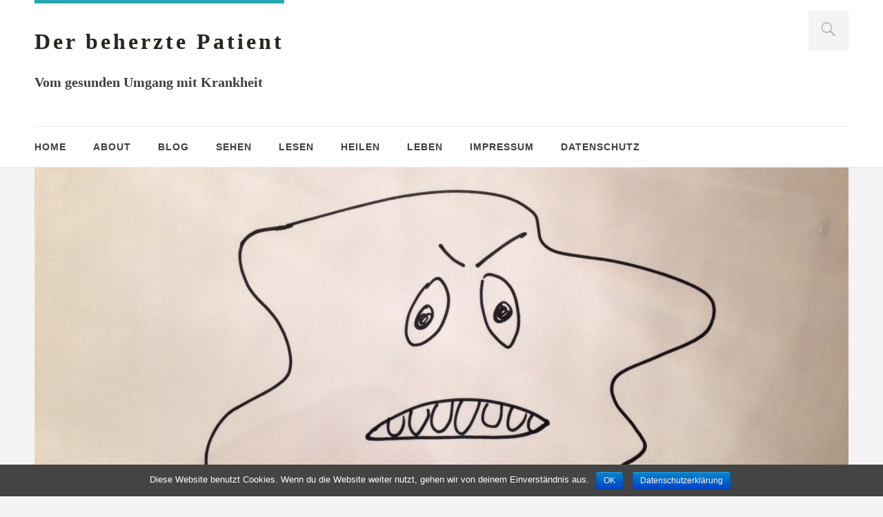

--- FILE ---
content_type: text/html; charset=UTF-8
request_url: https://der-beherzte-patient.de/2015/09/30/scheinriese-angst/
body_size: 41329
content:
<!DOCTYPE html>
<html id="doc" class="no-js" lang="de-DE">
<head>
<meta charset="UTF-8" />
<meta name="viewport" content="width=device-width,initial-scale=1">
<title>Scheinriese Angst | Der beherzte Patient</title>
<link rel="profile" href="http://gmpg.org/xfn/11" />
<!--[if lt IE 9]>
<script src="https://der-beherzte-patient.de/wp-content/themes/dorayaki/js/html5.js" type="text/javascript"></script>
<![endif]-->
<link rel='dns-prefetch' href='//fonts.googleapis.com' />
<link rel='dns-prefetch' href='//s.w.org' />
<link rel="alternate" type="application/rss+xml" title="Der beherzte Patient &raquo; Feed" href="https://der-beherzte-patient.de/feed/" />
<link rel="alternate" type="application/rss+xml" title="Der beherzte Patient &raquo; Kommentar-Feed" href="https://der-beherzte-patient.de/comments/feed/" />
<link rel="alternate" type="application/rss+xml" title="Der beherzte Patient &raquo; Scheinriese Angst Kommentar-Feed" href="https://der-beherzte-patient.de/2015/09/30/scheinriese-angst/feed/" />
		<script type="text/javascript">
			window._wpemojiSettings = {"baseUrl":"https:\/\/s.w.org\/images\/core\/emoji\/11\/72x72\/","ext":".png","svgUrl":"https:\/\/s.w.org\/images\/core\/emoji\/11\/svg\/","svgExt":".svg","source":{"concatemoji":"https:\/\/der-beherzte-patient.de\/wp-includes\/js\/wp-emoji-release.min.js?ver=5.0.3"}};
			!function(a,b,c){function d(a,b){var c=String.fromCharCode;l.clearRect(0,0,k.width,k.height),l.fillText(c.apply(this,a),0,0);var d=k.toDataURL();l.clearRect(0,0,k.width,k.height),l.fillText(c.apply(this,b),0,0);var e=k.toDataURL();return d===e}function e(a){var b;if(!l||!l.fillText)return!1;switch(l.textBaseline="top",l.font="600 32px Arial",a){case"flag":return!(b=d([55356,56826,55356,56819],[55356,56826,8203,55356,56819]))&&(b=d([55356,57332,56128,56423,56128,56418,56128,56421,56128,56430,56128,56423,56128,56447],[55356,57332,8203,56128,56423,8203,56128,56418,8203,56128,56421,8203,56128,56430,8203,56128,56423,8203,56128,56447]),!b);case"emoji":return b=d([55358,56760,9792,65039],[55358,56760,8203,9792,65039]),!b}return!1}function f(a){var c=b.createElement("script");c.src=a,c.defer=c.type="text/javascript",b.getElementsByTagName("head")[0].appendChild(c)}var g,h,i,j,k=b.createElement("canvas"),l=k.getContext&&k.getContext("2d");for(j=Array("flag","emoji"),c.supports={everything:!0,everythingExceptFlag:!0},i=0;i<j.length;i++)c.supports[j[i]]=e(j[i]),c.supports.everything=c.supports.everything&&c.supports[j[i]],"flag"!==j[i]&&(c.supports.everythingExceptFlag=c.supports.everythingExceptFlag&&c.supports[j[i]]);c.supports.everythingExceptFlag=c.supports.everythingExceptFlag&&!c.supports.flag,c.DOMReady=!1,c.readyCallback=function(){c.DOMReady=!0},c.supports.everything||(h=function(){c.readyCallback()},b.addEventListener?(b.addEventListener("DOMContentLoaded",h,!1),a.addEventListener("load",h,!1)):(a.attachEvent("onload",h),b.attachEvent("onreadystatechange",function(){"complete"===b.readyState&&c.readyCallback()})),g=c.source||{},g.concatemoji?f(g.concatemoji):g.wpemoji&&g.twemoji&&(f(g.twemoji),f(g.wpemoji)))}(window,document,window._wpemojiSettings);
		</script>
		<style type="text/css">
img.wp-smiley,
img.emoji {
	display: inline !important;
	border: none !important;
	box-shadow: none !important;
	height: 1em !important;
	width: 1em !important;
	margin: 0 .07em !important;
	vertical-align: -0.1em !important;
	background: none !important;
	padding: 0 !important;
}
</style>
<link rel='stylesheet' id='otw_grid_manager-css'  href='https://der-beherzte-patient.de/wp-content/plugins/widgetize-pages-light/include/otw_components/otw_grid_manager/css/otw-grid.css?ver=1.1' type='text/css' media='all' />
<link rel='stylesheet' id='general_foundicons-css'  href='https://der-beherzte-patient.de/wp-content/plugins/widgetize-pages-light/include/otw_components/otw_shortcode/css/general_foundicons.css?ver=1.1' type='text/css' media='all' />
<link rel='stylesheet' id='social_foundicons-css'  href='https://der-beherzte-patient.de/wp-content/plugins/widgetize-pages-light/include/otw_components/otw_shortcode/css/social_foundicons.css?ver=1.1' type='text/css' media='all' />
<link rel='stylesheet' id='otw_shortocde-css'  href='https://der-beherzte-patient.de/wp-content/plugins/widgetize-pages-light/include/otw_components/otw_shortcode/css/otw_shortcode.css?ver=1.1' type='text/css' media='all' />
<link rel='stylesheet' id='wp-block-library-css'  href='https://der-beherzte-patient.de/wp-includes/css/dist/block-library/style.min.css?ver=5.0.3' type='text/css' media='all' />
<link rel='stylesheet' id='cookie-notice-front-css'  href='https://der-beherzte-patient.de/wp-content/plugins/cookie-notice/css/front.min.css?ver=5.0.3' type='text/css' media='all' />
<link rel='stylesheet' id='widgets-on-pages-css'  href='https://der-beherzte-patient.de/wp-content/plugins/widgets-on-pages/public/css/widgets-on-pages-public.css?ver=1.4.0' type='text/css' media='all' />
<link rel='stylesheet' id='dorayaki-fonts-css'  href='//fonts.googleapis.com/css?family=Domine%3A400%2C700%7CLato%3A400%2C900&#038;subset=latin%2Clatin-ext' type='text/css' media='all' />
<link rel='stylesheet' id='dorayaki-style-css'  href='https://der-beherzte-patient.de/wp-content/themes/dorayaki/style.css?ver=5.0.3' type='text/css' media='all' />
<script type='text/javascript' src='https://der-beherzte-patient.de/wp-includes/js/jquery/jquery.js?ver=1.12.4'></script>
<script type='text/javascript' src='https://der-beherzte-patient.de/wp-includes/js/jquery/jquery-migrate.min.js?ver=1.4.1'></script>
<script type='text/javascript'>
/* <![CDATA[ */
var cnArgs = {"ajaxurl":"https:\/\/der-beherzte-patient.de\/wp-admin\/admin-ajax.php","hideEffect":"fade","onScroll":"no","onScrollOffset":"100","cookieName":"cookie_notice_accepted","cookieValue":"true","cookieTime":"2592000","cookiePath":"\/","cookieDomain":"","redirection":"","cache":"","refuse":"no","revoke_cookies":"0","revoke_cookies_opt":"automatic","secure":"1"};
/* ]]> */
</script>
<script type='text/javascript' src='https://der-beherzte-patient.de/wp-content/plugins/cookie-notice/js/front.min.js?ver=1.2.44'></script>
<script type='text/javascript' src='https://der-beherzte-patient.de/wp-content/themes/dorayaki/js/jquery.fitvids.js?ver=1.0'></script>
<script type='text/javascript' src='https://der-beherzte-patient.de/wp-content/themes/dorayaki/js/custom.js?ver=1.0'></script>
<link rel='https://api.w.org/' href='https://der-beherzte-patient.de/wp-json/' />
<link rel="EditURI" type="application/rsd+xml" title="RSD" href="https://der-beherzte-patient.de/xmlrpc.php?rsd" />
<link rel="wlwmanifest" type="application/wlwmanifest+xml" href="https://der-beherzte-patient.de/wp-includes/wlwmanifest.xml" /> 
<link rel='prev' title='Überzeugungskraft' href='https://der-beherzte-patient.de/2015/08/15/ueberzeugungstaeter/' />
<link rel='next' title='Beherzte Medizin im Radio' href='https://der-beherzte-patient.de/2015/11/21/der-beherzte-patient-im-radio/' />
<meta name="generator" content="WordPress 5.0.3" />
<link rel="canonical" href="https://der-beherzte-patient.de/2015/09/30/scheinriese-angst/" />
<link rel='shortlink' href='https://der-beherzte-patient.de/?p=323' />
<link rel="alternate" type="application/json+oembed" href="https://der-beherzte-patient.de/wp-json/oembed/1.0/embed?url=https%3A%2F%2Fder-beherzte-patient.de%2F2015%2F09%2F30%2Fscheinriese-angst%2F" />
<link rel="alternate" type="text/xml+oembed" href="https://der-beherzte-patient.de/wp-json/oembed/1.0/embed?url=https%3A%2F%2Fder-beherzte-patient.de%2F2015%2F09%2F30%2Fscheinriese-angst%2F&#038;format=xml" />
<style type="text/css">
/* Custom Link Color */
a,
.entry-header h2.entry-title a:hover,
.responsive-slider.flexslider .slide h2.slide-title a:hover,
input#submit:hover, 
input.wpcf7-submit:hover,
.format-link a.link:hover,
ul.dorayaki-rp li.rp-box h3.rp-title a:hover,
.responsive-slider.flexslider .slide h2.slide-title span,
.portfolio-box h3.portfolio-title a:hover,
.widget h3.widget-title a:hover,
.search-btn-open:before,
.menu-btn-open:before,
#site-nav li a:hover,
a.more-link:hover,
.morelink-icon:hover:after,
#comments .comment-content ul.comment-meta a:hover,
.contact-box .cb-emails span,
a#desktop-search-btn.btn-open:after {
	color: #2aa3b2;
}
.search-btn-open,
.menu-btn-open,
input[type="button"]:hover, 
input[type="submit"]:hover,
.jetpack_subscription_widget input[type="submit"]:hover,
input#submit:hover, 
input.wpcf7-submit:hover,
.contact-box a.cb-maplink:hover,
.entry-content p.slogan a:hover,
a.service-box:hover,
a#desktop-search-btn:hover,
a#desktop-search-btn.btn-open {
	background: #2aa3b2;
}
.responsive-slider.flexslider .flex-control-nav li a:hover {
	border: 1px solid #2aa3b2;
	background: #2aa3b2 !important;
}
#site-title {
	border-top: 5px solid #2aa3b2;
}
.search-btn-open,
.menu-btn-open {
	border-top: 1px solid #2aa3b2 !important;
	border-bottom: 1px solid #2aa3b2 !important;
}
@media screen and (min-width: 1260px) {
#site-nav li:hover > a {
	color: #2aa3b2;
}
}
</style>
<style type="text/css"> 
/* Custom Link Hover Color */
a:hover {color:#92dadd;}
</style>
		<style type="text/css">.recentcomments a{display:inline !important;padding:0 !important;margin:0 !important;}</style>
		<script type="text/javascript">
    jQuery(document).ready(function () {
        window.scrollTo(0,0);
    });
</script>
</head>

<body class="post-template-default single single-post postid-323 single-format-standard cookies-not-set">

	<header id="masthead" class="clearfix">

		<div class="headerinfo-wrap">
			<div id="site-title">
									<h1><a href="https://der-beherzte-patient.de/" title="Der beherzte Patient">Der beherzte Patient</a></h1><h3>Vom gesunden Umgang mit Krankheit</h3>
							</div><!-- end #site-title -->

		</div><!-- .headerinfo-wrap -->

		<div class="mobile-nav-container">
			<a href="" id="desktop-search-btn"><span>Suche</span></a>
			<div id="search-wrap">
					<form method="get" id="searchform" action="https://der-beherzte-patient.de/">
		<input type="text" class="field" name="s" id="s" placeholder="Suchen..." />
		<input type="submit" class="submit" name="submit" id="searchsubmit" value="Suche" />
	</form>			</div>
			
						
			</div><!-- end #mobile-nav-container -->

			<a href="#nav-mobile" id="mobile-search-btn" class="search-icon"><span>Suche</span></a>
			<a href="#nav-mobile" id="mobile-menu-btn" class="menu-icon"><span>Menü</span></a>
			<nav id="site-nav">
				<div class="menu-testmenu-container"><ul id="menu-testmenu" class="menu"><li id="menu-item-80" class="menu-item menu-item-type-post_type menu-item-object-page menu-item-home menu-item-80"><a href="https://der-beherzte-patient.de/">Home</a></li>
<li id="menu-item-70" class="menu-item menu-item-type-post_type menu-item-object-page menu-item-70"><a href="https://der-beherzte-patient.de/b-seite-2/">About</a></li>
<li id="menu-item-21" class="menu-item menu-item-type-post_type menu-item-object-page current_page_parent menu-item-21"><a href="https://der-beherzte-patient.de/about/">Blog</a></li>
<li id="menu-item-11" class="menu-item menu-item-type-post_type menu-item-object-page menu-item-11"><a href="https://der-beherzte-patient.de/testseite-1/">Sehen</a></li>
<li id="menu-item-12" class="menu-item menu-item-type-post_type menu-item-object-page menu-item-12"><a href="https://der-beherzte-patient.de/sample-page/">Lesen</a></li>
<li id="menu-item-38" class="menu-item menu-item-type-post_type menu-item-object-page menu-item-has-children menu-parent-item menu-item-38"><a href="https://der-beherzte-patient.de/heilen/">Heilen</a>
<ul class="sub-menu">
	<li id="menu-item-60" class="menu-item menu-item-type-post_type menu-item-object-page menu-item-60"><a href="https://der-beherzte-patient.de/koerper/">Körper</a></li>
	<li id="menu-item-67" class="menu-item menu-item-type-post_type menu-item-object-page menu-item-67"><a href="https://der-beherzte-patient.de/seele/">Seele</a></li>
</ul>
</li>
<li id="menu-item-41" class="menu-item menu-item-type-post_type menu-item-object-page menu-item-has-children menu-parent-item menu-item-41"><a href="https://der-beherzte-patient.de/leben/">Leben</a>
<ul class="sub-menu">
	<li id="menu-item-93" class="menu-item menu-item-type-post_type menu-item-object-page menu-item-93"><a href="https://der-beherzte-patient.de/ernaehrung/">Ernährung</a></li>
	<li id="menu-item-96" class="menu-item menu-item-type-post_type menu-item-object-page menu-item-96"><a href="https://der-beherzte-patient.de/bewegung/">Bewegung</a></li>
	<li id="menu-item-99" class="menu-item menu-item-type-post_type menu-item-object-page menu-item-99"><a href="https://der-beherzte-patient.de/entspannung/">Entspannung</a></li>
</ul>
</li>
<li id="menu-item-204" class="menu-item menu-item-type-post_type menu-item-object-page menu-item-204"><a href="https://der-beherzte-patient.de/impressum/">Impressum</a></li>
<li id="menu-item-1363" class="menu-item menu-item-type-post_type menu-item-object-page menu-item-1363"><a href="https://der-beherzte-patient.de/datenschutzerklaerung/">Datenschutz</a></li>
</ul></div>			</nav><!-- end #site-nav -->

		</header><!-- end #masthead -->

		
		<div class="header-img"><img width="1180" height="590" src="https://der-beherzte-patient.de/wp-content/uploads/2015/09/FotoAngst1-1180x590.jpg" class="attachment-post-thumbnail size-post-thumbnail wp-post-image" alt="" srcset="https://der-beherzte-patient.de/wp-content/uploads/2015/09/FotoAngst1-e1443644047186.jpg 1180w, https://der-beherzte-patient.de/wp-content/uploads/2015/09/FotoAngst1-e1443644047186-300x150.jpg 300w, https://der-beherzte-patient.de/wp-content/uploads/2015/09/FotoAngst1-e1443644047186-1024x512.jpg 1024w" sizes="(max-width: 1180px) 100vw, 1180px" /></div>		
							
	<div id="main-wrap">
	<div id="site-content">

				
			
<article id="post-323" class="post-323 post type-post status-publish format-standard has-post-thumbnail hentry category-heilen category-leben tag-angst tag-aengste tag-heilung">

	<header class="entry-header">
		<div class="entry-details">
			<div class="entry-date"><a href="https://der-beherzte-patient.de/2015/09/30/scheinriese-angst/" class="entry-date">30. September 2015</a></div>
			<div class="entry-author"><span>von</span>
				<a href="https://der-beherzte-patient.de/author/Bettina/" title="Alle Artikel von Bettina">Bettina</a>			</div>
			<div class="entry-edit"></div>
			<div class="entry-cats"><ul class="post-categories">
	<li><a href="https://der-beherzte-patient.de/category/blogbeitraege/heilen/" rel="category tag">Heilen</a></li>
	<li><a href="https://der-beherzte-patient.de/category/blogbeitraege/leben/" rel="category tag">Leben</a></li></ul></div>
		</div><!--end .entry-details -->
		<h1 class="entry-title">Scheinriese Angst</h1>
	</header><!--end .entry-header -->

	<div class="entry-content clearfix">
					<a href="https://der-beherzte-patient.de/2015/09/30/scheinriese-angst/"><img width="150" height="150" src="https://der-beherzte-patient.de/wp-content/uploads/2015/09/FotoAngst1-e1443644047186-150x150.jpg" class="attachment-thumbnail size-thumbnail wp-post-image" alt="" /></a>
		
		<p><strong>(Blog) Erinnern Sie sich an den Riesen „Tur Tur“ aus den Abenteuern von Jim Knopf von Michael Ende? </strong><strong>Als Jim ihn von der Ferne sieht, scheint er riesengroß und furchteinflößend. Doch je näher er ihm kommt, desto kleiner wird der Riese, geradezu ein bisschen hilflos. Ich behaupte: Alle, die ernsthaft krank waren oder sind, haben Angst. Gesundheitsfördernd ist das sicher nicht &#8230;</strong><span id="more-323"></span></p>
<p>Angst, dass die Krankheit wiederkommt, Angst vor deren Fortschreiten, Angst vor Chemo oder Operation, Angst vor Kontrollen, Angst, Angst, Angst. Doch Angst, sagt der Arzt und Pionier der „Körper-Geist-Medizin“ („Mind Body Medicine“) Deepak Chopra, ist Gift für die Seele und damit auch für den Körper. Und das wollen wir Patienten doch gerade vermeiden. Bloß wie?</p>
<p>Dazu müssen wir uns dieses Gefühl Angst erst einmal näher ansehen. Unterschieden wird zwischen der gesunden und der krank und unglücklich machenden Angst. Die gesunde Angst wurzelt tief in unserem Selbsterhaltungstrieb, warnt uns vor Gefahr hinter den Büschen (früher) oder vor rücksichtslosen Autofahrern (heute). Sie macht unsere Sinne wach und löst eine ganze Armada biochemischer Reaktionen aus, die dafür sorgen, dass wir bereit sind zu Flucht, Kampf, tja, oder Friedensschluss (letzteres wurde allzeit eher vernachlässigt, leider).</p>
<p><strong>Meist ist Angst ein falscher Alarm</strong></p>
<p>Die wirklich ungesunde Angst spielt sich allein in unseren Köpfen ab. Denn nicht die Realität macht Angst, sondern unsere Vorstellung davon. Die alten Inder sagen, sie entstehe aus dem Herausfallen des Menschen aus dem universellen Einssein. Diese Abtrennung, diese Dualität von Mensch und Gott oder Universum, erzeuge Unsicherheit und Angst – vor dem, was kommen könnte, vor ungerechter Beurteilung, vor dem Verlassenwerden, vor dem krank werden … Alles Dinge, die vielleicht niemals eintreten. Oder vielleicht treten sie, ist die Angst groß genug, genau deshalb ein: als eine sich selbst erfüllende Prophezeiung. Besser macht diese Angst jedenfalls gar nichts.</p>
<p>Natürlich sind über dieses Thema schon ganze Bibliotheken geschrieben worden. Ich möchte hier einfach meine eigenen – derzeitigen – Gedanken dazu formulieren. Denn natürlich habe ich Angst: Die Kontrollen waren alle super, aber dieser eine Tumormarker ist etwas zu hoch. Gynäkologe, Onkologe, Komplementärarzt, alle winken ab. Aber da ist sie, die kleine, hässliche schwarze Angst und bleckt die Zähne. Und vermiest mir meine Tage bis zur nächsten Kontrolle – wenn der Tumormarker am Ende wieder gefallen ist … Weil ich aber diese Angst besiegen will, beschäftige ich mich damit. Ich renne nicht davon, denn ich weiß, das nützt nichts. Ich muss ihr begegnen – wie Jim Knopf dem Scheinriesen. Den es tatsächlich gibt, aber viel, viel kleiner als gedacht.</p>
<p>Gerne lese und höre ich den amerikanischen Neuropsychologen und Bestsellerautor Rick Hanson. Ihn habe ich tatsächlich mal über Internetseiten der Uni Freiburg gefunden. Seine Botschaft: Mit der Art, wie wir die Welt sehen, beeinflussen wir physisch unser Gehirn, die Schaltzentrale unseres Körpers. Neuroplastizität nennt sich so etwas. Mal angenommen, man ist ein eher ängstlicher Typ. Dann passiert noch etwas in unserem Leben, was uns Angst macht – eine ungute Situation im Elternhaus, eine Krankheit. Das Gehirn wird nun für Angst sensibilisiert, die Angstschwelle wird herabgesetzt.</p>
<p><strong>Steinchen für schöne Momente</strong></p>
<p>Was tun? Nach Rick Hanson sind es Erfahrungen, die das Gehirn buchstäblich verändern. Seien wir deshalb achtsam und nehmen die guten Dinge im Leben besonders intensiv wahr: Wenn wir etwas geschenkt bekommen, sich jemand nett um uns kümmert, die Sonne scheint … Man sagt, wenn Du die Minuten wahrnimmst, kümmern sich die Jahre um sich selbst! Ein Trick, unsere Aufmerksamkeit besonders auf das Gute und Schöne zu richten (das Schlechte sehen wir sowieso), ist, am Tag für jeden schönen Moment ein Steinchen in die Jackentasche zu tun. Wenn man am Abend nachzählt, sind es meist mehr, als man gedacht hätte. Das ist schon mal ein erster Schritt gegen Angst und Unsicherheit. Denn JETZT ist es schön. Die Vergangenheit ist vorbei, und die Zukunft hat nun einmal noch nicht begonnen – sagen die weisen Buddhisten. Wir können nicht wissen, wie die Zukunft wird – warum also sich fürchten?</p>
<p>Sport und Entspannung tragen ebenfalls dazu bei, sich gegen Angst besser zu rüsten. Und gute soziale Beziehungen! Rick Hanson sagt: „Der Geist ist eine gefährliche Gegend, geh’ dort niemals alleine hin.“ Das hat ein bisschen was von den alten Indern: Raus aus der Separation, rein in den Kontakt: mit anderen Menschen – und mit sich selbst. Meditation ist ein Weg, an unsere eigene, innere Kraftquelle zu gelangen.</p>
<p>In jedem Falle mahnt Hanson: „Fürchte dich nicht davor, dich zu fürchten. Fühle die Angst, versuche sie zu verstehen, gehe mit ihr um – und lasse dich nicht von ihr überwältigen und kontrollieren.“ Jeder hat Angst. Man muss sich sicher nicht dafür schämen.</p>
<p><strong>Angst ist wie skifahren</strong></p>
<p>Mit der Angst umgehen – die amerikanische Soziologin, Autorin und Lebensberaterin Martha Beck hat dafür sehr schöne Bilder gefunden. Es sei so ein bisschen wie skifahren: Man lehnt sich nämlich immer in Fahrtrichtung – Richtung Abhang! Man fährt los und genießt es – das kann ich als passionierte Skifahrerin bestätigen! „Wenn du in deine Angst hineinfällst, wirst du gehalten“, behauptet sie. Und ich muss sagen, auch das kann ich bestätigen.</p>
<p>Als ich während meiner (wirklich harten) Chemotherapie einmal alleine glatzköpfig und von Übelkeit geplagt zuhause saß, kam das Elend über mich und ich heulte und schrie vor – seelischem – Schmerz, ja vor Todesangst. Es war mir völlig egal, ob das die Nachbarn hören oder nicht, es war mir alles egal. Da klingelte das Telefon. Ich schrie weiter, nein, da gehe ich bestimmt nicht dran … Und das Telefon klingelte und klingelte und klingelte. Hörte auf und fing wieder an. Bis ich schluchzend den Hörer abnahm. Eine Kollegin und gute Freundin. Sie wusste selbst nicht, warum sie es so stur hat klingeln lassen, gar ein zweites Mal anrief. Sie ließ im Büro alles stehen und liegen und kam. Wir gingen spazieren, redeten – ach, und danach sah die Welt wieder völlig anders aus.</p>
<p>Nach der zweiten Diagnose, Metastasen in beiden Eierstöcken und zu allem Überfluss noch in meinem Bauchfell, war ich schier starr vor Angst. Todesangst. Metastasierter Brustkrebs, das ist doch der Anfang vom Ende … An dem Abend, mein Gynäkologe hatte mir die Schreckensbotschaft per Telefon mitgeteilt, schrieb ich einer Freundin, die kurz zuvor nach dem histologischen Befund der OP gefragt hatte, eine SMS. Prompt rief sie an. Eine Stunde telefonierten wir, weinten zusammen, suchten nach einem Weg, erst einmal mit dieser Nachricht umzugehen. Ich sprach noch mit einer weiteren, meiner besten, Freundin, auch hier war die Verzweiflung noch groß – aber sie trug sie tapfer mit, obwohl kurz zuvor ihre geliebte Mutter gestorben war.</p>
<p>Ein transatlantisches Gespräch mit einem ganz besonderen Freund brachte an dem Abend schon eine kleine Wende. Sagen wir, ich konnte mit Hilfe meiner Freunde ein bisschen vom Abgrund zurückweichen. Und mich so sammeln, dass ich vor meine Familie treten konnte, meinen Mann und meine damals 14-jährige Tochter. Noch einen Tag später traf ich mich mit einem befreundeten Arzt. Was für eine intensive Begegnung das war, der viele weitere Gespräche und sehr besondere (Akupunktur-)Behandlungen folgten. Bald war ich wieder stabil, ja, es ging mir sogar richtig gut. Die Chemo vertrug ich hervorragend, die Blutwerte waren gut. Im Nachhinein empfinde ich das als ein richtiges Wunder.</p>
<p><strong>Angst in Lebenskraft verwandeln</strong></p>
<p>Und ich wusste, was ich zu tun hatte. Nach der ersten Diagnose bin ich einer Ärztin gefolgt, die sagte: „Frau Kübler, die Heilung beginnt im Kopf“. Nach der zweiten Diagnose bin ich dem befreundeten Arzt gefolgt, der sagte: „Bettina, die Heilung liegt in Deinem Herzen“. Habe mich Schamanen angeschlossen und auf vielen Reisen in mein Innerstes unglaublich viel Mut und Zuversicht geschöpft – echte Waffen gegen die Angst.</p>
<p>Schließen möchte ich mit einem Zitat der Schamanin Lumira, die ich „zufällig“ an einem Ayurveda-Wochenende kennengelernt und daraufhin ein denkwürdiges Seminar bei ihr besucht habe. Wie ich auch in meinem Buch (hier im Kapitel „Heilen“) schrieb, bin ich ihr nicht in allem gefolgt, aber in vielem. Was auch für sie völlig in Ordnung ist: „Ich sage euch, was ich weiß“, betonte sie, „ob ihr das für euch annehmt, ist allein eure Sache.“ Denn in ihrer „Philosophie“ ist jeder sein eigener Schamane. Ihrer Sichtweise von Angst kann ich mich jedoch hundertprozentig anschließen, genauso ist es mir ergangen:</p>
<p>&#8222;Keine Emotion verhindert ein glückliches, freies Leben so wie die Angst. Doch sie birgt auch ein enormes Energiepotenzial in sich. Wenn wir es schaffen, unsere Angst zu verstehen, lässt sie sich transformieren, so dass wir ihre gewaltige Kraft für unser Leben nutzbar machen können.“</p>
 	
			</div><!-- end .entry-content -->
	

									
	<footer class="entry-meta clearfix">
				<div class="entry-tags"><span>Schlagwörter</span> <a href="https://der-beherzte-patient.de/tag/angst/" rel="tag">Angst</a><a href="https://der-beherzte-patient.de/tag/aengste/" rel="tag">Ängste</a><a href="https://der-beherzte-patient.de/tag/heilung/" rel="tag">Heilung</a></div>
							
<button class="share-btn">Teilen</button>
<div class="share-links-wrap">
	<ul>
		<li class="twitter"><a href="http://twitter.com/share" class="twitter-share-button" data-count="horizontal" data-url="https://der-beherzte-patient.de/2015/09/30/scheinriese-angst/" data-text="Scheinriese Angst" data-lang="de-DE">Twitter</a></li>
		<li class="gplus"><g:plusone size="medium" href="https://der-beherzte-patient.de/2015/09/30/scheinriese-angst/"></g:plusone></li>
		<li class="fb"><iframe src="http://www.facebook.com/plugins/like.php?href=https%3A%2F%2Fder-beherzte-patient.de%2F2015%2F09%2F30%2Fscheinriese-angst%2F&amp;layout=button_count&amp;show_faces=false&amp;width=110&amp;action=like&amp;colorscheme=light" scrolling="no" frameborder="0" allowTransparency="true"></iframe></li>
		<li class="pinit"><a href="http://pinterest.com/pin/create/button/?url=https%3A%2F%2Fder-beherzte-patient.de%2F2015%2F09%2F30%2Fscheinriese-angst%2F&media=https://der-beherzte-patient.de/wp-content/uploads/2015/09/FotoAngst1-e1443644047186.jpg&description=Scheinriese Angst" class="pin-it-button" count-layout="horizontal" >Pin It</a></li>
	</ul>
</div><!-- end .share-links-wrap -->
<div class="clear"></div>			</footer><!-- end .entry-meta -->

</article><!-- end .post-323 -->

			
	<div id="comments" class="comments-area">
	
	
			<h3 class="comments-title">
			1 Kommentar						<span><a href="#reply-title">Schreibe einen Kommentar</a></span>
					</h3>

		<ol class="commentlist">
			
	<li class="comment even thread-even depth-1" id="li-comment-4">
		<article id="comment-4" class="comment">

			<div class="comment-avatar">
				<img alt='' src='https://secure.gravatar.com/avatar/1bba80821ea3f6d57dc8c46fdc4f5738?s=45&#038;d=mm&#038;r=g' srcset='https://secure.gravatar.com/avatar/1bba80821ea3f6d57dc8c46fdc4f5738?s=90&#038;d=mm&#038;r=g 2x' class='avatar avatar-45 photo' height='45' width='45' />			</div>

<div class="comment-content">
				<ul class="comment-meta">
					<li class="comment-author">  Kempf Karin  </li>
					<li class="comment-time"><a href="https://der-beherzte-patient.de/2015/09/30/scheinriese-angst/#comment-4">
					16.10.15</a></li>
					<li class="comment-edit"></li>
				</ul>
					<div class="comment-text">
						<p>Liebe Bettina,</p>
<p>dazu fällt mir ein Gedicht ein von Hilde Domin:</p>
<p>&#8222;Federn lassen und dennoch schweben- das ist das Geheimnis des Lebens&#8220;</p>
<p>herzlichst<br />
Karin</p>
												<p class="comment-reply"><a rel='nofollow' class='comment-reply-link' href='https://der-beherzte-patient.de/2015/09/30/scheinriese-angst/?replytocom=4#respond' onclick='return addComment.moveForm( "comment-4", "4", "respond", "323" )' aria-label='Antworte auf Kempf Karin'>Antworten</a></p>
					</div><!-- end .comment-text -->
					
			</div><!-- end .comment-content -->
		
		</article><!-- end .comment -->

	</li><!-- #comment-## -->
		</ol>

		
	
	
		<div id="respond" class="comment-respond">
		<h3 id="reply-title" class="comment-reply-title"><h3 id="reply-title">Schreibe einen Kommentar</h3> <small><a rel="nofollow" id="cancel-comment-reply-link" href="/2015/09/30/scheinriese-angst/#respond" style="display:none;">Antworten abbrechen</a></small></h3>			<form action="https://der-beherzte-patient.de/wp-comments-post.php" method="post" id="commentform" class="comment-form">
				<p class="comment-note">Pflichtfelder sind mit <span class="required">*</span> markiert.</p><p class="comment-form-comment"><label for="comment">Nachricht <span class="required">*</span></label><br/><textarea id="comment" name="comment" rows="8"></textarea></p><p class="comment-form-author"><label for="author">Name <span class="required">*</span></label> <input id="author" name="author" type="text" value="" size="30" maxlength="245" required='required' /></p>
<p class="comment-form-email"><label for="email">E-Mail <span class="required">*</span></label> <input id="email" name="email" type="text" value="" size="30" maxlength="100" aria-describedby="email-notes" required='required' /></p>
<p class="comment-form-url"><label for="url">Website</label> <input id="url" name="url" type="text" value="" size="30" maxlength="200" /></p>
<p class="form-submit"><input name="submit" type="submit" id="submit" class="submit" value="Kommentar senden" /> <input type='hidden' name='comment_post_ID' value='323' id='comment_post_ID' />
<input type='hidden' name='comment_parent' id='comment_parent' value='0' />
</p><p style="display: none;"><input type="hidden" id="akismet_comment_nonce" name="akismet_comment_nonce" value="d000c48ef7" /></p><p style="display: none;"><input type="hidden" id="ak_js" name="ak_js" value="50"/></p>			</form>
			</div><!-- #respond -->
	
	</div><!-- #comments .comments-area -->

		
		<nav id="nav-single" class="clearfix">
			<div class="nav-previous"><a href="https://der-beherzte-patient.de/2015/11/21/der-beherzte-patient-im-radio/" rel="next"><span>Nächster Artikel</span></a></div>
			<div class="nav-next"><a href="https://der-beherzte-patient.de/2015/08/15/ueberzeugungstaeter/" rel="prev"><span>Vorheriger Artikel</span></a></div>
		</nav><!-- #nav-below -->

		</div><!-- end #site-content -->

		
			<div id="sidebar" class="widget-area">
					<aside id="recent-posts-2" class="widget widget_recent_entries">		<h3 class="widget-title">Neue Beiträge</h3>		<ul>
											<li>
					<a href="https://der-beherzte-patient.de/2019/04/11/wenn-aus-negativen-gefuehlen-schoene-bilder-werden/">Dunkle Gefühle löschen, helle Zukunft gestalten</a>
									</li>
											<li>
					<a href="https://der-beherzte-patient.de/2019/01/20/fasten-reinigt-und-heilt/">Statt alles mal nichts &#8211; Wunderwaffe Fasten</a>
									</li>
											<li>
					<a href="https://der-beherzte-patient.de/2018/12/31/fuenf-wochen/">Fünf Wochen &#8211; Mein großes Finale des Jahres 2018</a>
									</li>
											<li>
					<a href="https://der-beherzte-patient.de/2018/10/20/entschieden-leben/">Gut für mich und für andere: entschieden leben!</a>
									</li>
											<li>
					<a href="https://der-beherzte-patient.de/2018/10/08/ein-plaedoyer-fuer-die-dunkelheit/">Ein Plädoyer für die Dunkelheit</a>
									</li>
					</ul>
		</aside><aside id="archives-2" class="widget widget_archive"><h3 class="widget-title">Archive</h3>		<ul>
			<li><a href='https://der-beherzte-patient.de/2019/04/'>April 2019</a></li>
	<li><a href='https://der-beherzte-patient.de/2019/01/'>Januar 2019</a></li>
	<li><a href='https://der-beherzte-patient.de/2018/12/'>Dezember 2018</a></li>
	<li><a href='https://der-beherzte-patient.de/2018/10/'>Oktober 2018</a></li>
	<li><a href='https://der-beherzte-patient.de/2018/06/'>Juni 2018</a></li>
	<li><a href='https://der-beherzte-patient.de/2018/02/'>Februar 2018</a></li>
	<li><a href='https://der-beherzte-patient.de/2018/01/'>Januar 2018</a></li>
	<li><a href='https://der-beherzte-patient.de/2017/11/'>November 2017</a></li>
	<li><a href='https://der-beherzte-patient.de/2017/10/'>Oktober 2017</a></li>
	<li><a href='https://der-beherzte-patient.de/2017/09/'>September 2017</a></li>
	<li><a href='https://der-beherzte-patient.de/2017/06/'>Juni 2017</a></li>
	<li><a href='https://der-beherzte-patient.de/2017/05/'>Mai 2017</a></li>
	<li><a href='https://der-beherzte-patient.de/2017/04/'>April 2017</a></li>
	<li><a href='https://der-beherzte-patient.de/2017/02/'>Februar 2017</a></li>
	<li><a href='https://der-beherzte-patient.de/2016/12/'>Dezember 2016</a></li>
	<li><a href='https://der-beherzte-patient.de/2016/11/'>November 2016</a></li>
	<li><a href='https://der-beherzte-patient.de/2016/09/'>September 2016</a></li>
	<li><a href='https://der-beherzte-patient.de/2016/07/'>Juli 2016</a></li>
	<li><a href='https://der-beherzte-patient.de/2016/06/'>Juni 2016</a></li>
	<li><a href='https://der-beherzte-patient.de/2016/05/'>Mai 2016</a></li>
	<li><a href='https://der-beherzte-patient.de/2016/03/'>März 2016</a></li>
	<li><a href='https://der-beherzte-patient.de/2016/02/'>Februar 2016</a></li>
	<li><a href='https://der-beherzte-patient.de/2016/01/'>Januar 2016</a></li>
	<li><a href='https://der-beherzte-patient.de/2015/12/'>Dezember 2015</a></li>
	<li><a href='https://der-beherzte-patient.de/2015/11/'>November 2015</a></li>
	<li><a href='https://der-beherzte-patient.de/2015/09/'>September 2015</a></li>
	<li><a href='https://der-beherzte-patient.de/2015/08/'>August 2015</a></li>
		</ul>
		</aside><aside id="categories-2" class="widget widget_categories"><h3 class="widget-title">Kategorien</h3>		<ul>
	<li class="cat-item cat-item-14"><a href="https://der-beherzte-patient.de/category/aktuelles/" >Aktuelles und Buch</a>
</li>
	<li class="cat-item cat-item-13"><a href="https://der-beherzte-patient.de/category/blogbeitraege/" >Blogbeiträge</a>
</li>
	<li class="cat-item cat-item-4"><a href="https://der-beherzte-patient.de/category/blogbeitraege/heilen/" >Heilen</a>
</li>
	<li class="cat-item cat-item-5"><a href="https://der-beherzte-patient.de/category/blogbeitraege/leben/" >Leben</a>
</li>
	<li class="cat-item cat-item-46"><a href="https://der-beherzte-patient.de/category/medien/" >Medien</a>
</li>
	<li class="cat-item cat-item-1"><a href="https://der-beherzte-patient.de/category/blogbeitraege/sehen/" >Sehen</a>
</li>
		</ul>
</aside><aside id="recent-comments-4" class="widget widget_recent_comments"><h3 class="widget-title">Letzte Kommentare</h3><ul id="recentcomments"><li class="recentcomments"><span class="comment-author-link">XY</span> bei <a href="https://der-beherzte-patient.de/seele/#comment-68">Seele</a></li><li class="recentcomments"><span class="comment-author-link"><a href='https://www.reiki-attunement.com/' rel='external nofollow' class='url'>reiki</a></span> bei <a href="https://der-beherzte-patient.de/seele/#comment-60">Seele</a></li><li class="recentcomments"><span class="comment-author-link">Petra Bourguignon</span> bei <a href="https://der-beherzte-patient.de/2018/10/08/ein-plaedoyer-fuer-die-dunkelheit/#comment-54">Ein Plädoyer für die Dunkelheit</a></li><li class="recentcomments"><span class="comment-author-link">Bettina</span> bei <a href="https://der-beherzte-patient.de/2017/06/09/wir-muessen-neu-denken/#comment-43">Dr. med. Nils Thoennissen: &#8222;Wir müssen neu denken!&#8220;</a></li><li class="recentcomments"><span class="comment-author-link"><a href='http://lebenamlimit.de/bildgebende-verfahren-mrt-ct/' rel='external nofollow' class='url'>Bildgebende Verfahren, MRT &amp; CT - Eine Reise der Veränderungen...</a></span> bei <a href="https://der-beherzte-patient.de/2017/06/09/wir-muessen-neu-denken/#comment-42">Dr. med. Nils Thoennissen: &#8222;Wir müssen neu denken!&#8220;</a></li></ul></aside>		</div><!-- #sidebar .widget-area -->
		</div><!-- end #main-wrap -->
 
	<footer id="colophon" class="site-footer clearfix" role="contentinfo">

			
			

		<div id="site-info">
		
			<div class="credit-wrap">
			<nav class="footer-nav"><ul id="menu-testmenu-1" class="menu"><li class="menu-item menu-item-type-post_type menu-item-object-page menu-item-home menu-item-80"><a href="https://der-beherzte-patient.de/">Home</a></li>
<li class="menu-item menu-item-type-post_type menu-item-object-page menu-item-70"><a href="https://der-beherzte-patient.de/b-seite-2/">About</a></li>
<li class="menu-item menu-item-type-post_type menu-item-object-page current_page_parent menu-item-21"><a href="https://der-beherzte-patient.de/about/">Blog</a></li>
<li class="menu-item menu-item-type-post_type menu-item-object-page menu-item-11"><a href="https://der-beherzte-patient.de/testseite-1/">Sehen</a></li>
<li class="menu-item menu-item-type-post_type menu-item-object-page menu-item-12"><a href="https://der-beherzte-patient.de/sample-page/">Lesen</a></li>
<li class="menu-item menu-item-type-post_type menu-item-object-page menu-item-has-children menu-parent-item menu-item-38"><a href="https://der-beherzte-patient.de/heilen/">Heilen</a></li>
<li class="menu-item menu-item-type-post_type menu-item-object-page menu-item-has-children menu-parent-item menu-item-41"><a href="https://der-beherzte-patient.de/leben/">Leben</a></li>
<li class="menu-item menu-item-type-post_type menu-item-object-page menu-item-204"><a href="https://der-beherzte-patient.de/impressum/">Impressum</a></li>
<li class="menu-item menu-item-type-post_type menu-item-object-page menu-item-1363"><a href="https://der-beherzte-patient.de/datenschutzerklaerung/">Datenschutz</a></li>
</ul></nav>
						<ul class="credit">
				<li>&copy; 2026 Der beherzte Patient</li>
				<li>Proudly powered by <a href="http://wordpress.org/" >WordPress.</a></li>
				<li>Theme: Dorayaki von <a href="http://www.elmastudio.de/en/themes/" title="Elmastudio WordPress Themes">Elmastudio</a></li>
			</ul><!-- end .credit -->
						</div><!-- end .credit-wrap -->
			
			<div class="footerlabel">
				<p class="footerlabel-title">Der beherzte Patient</p>
				<p class="footerlabel-description">Vom gesunden Umgang mit Krankheit</p>
			</div><!-- end .footerlabel -->
			
		</div><!-- end #site-info -->

	</footer><!-- end #colophon -->

	<script type="text/javascript" src="http://platform.twitter.com/widgets.js"></script>
	<script type="text/javascript">
	(function() {
		var po = document.createElement('script'); po.type = 'text/javascript'; po.async = true;
		po.src = 'https://apis.google.com/js/plusone.js';
		var s = document.getElementsByTagName('script')[0]; s.parentNode.insertBefore(po, s);
	})();
	</script>

	<script type="text/javascript">
(function() {
    window.PinIt = window.PinIt || { loaded:false };
    if (window.PinIt.loaded) return;
    window.PinIt.loaded = true;
    function async_load(){
        var s = document.createElement("script");
        s.type = "text/javascript";
        s.async = true;
        s.src = "http://assets.pinterest.com/js/pinit.js";
        var x = document.getElementsByTagName("script")[0];
        x.parentNode.insertBefore(s, x);
    }
    if (window.attachEvent)
        window.attachEvent("onload", async_load);
    else
        window.addEventListener("load", async_load, false);
})();
</script>


<script type='text/javascript' src='https://der-beherzte-patient.de/wp-includes/js/comment-reply.min.js?ver=5.0.3'></script>
<script type='text/javascript' src='https://der-beherzte-patient.de/wp-includes/js/wp-embed.min.js?ver=5.0.3'></script>
<script async="async" type='text/javascript' src='https://der-beherzte-patient.de/wp-content/plugins/akismet/_inc/form.js?ver=4.0.8'></script>

			<div id="cookie-notice" role="banner" class="cn-bottom bootstrap" style="color: #fff; background-color: #444444;"><div class="cookie-notice-container"><span id="cn-notice-text">Diese Website benutzt Cookies. Wenn du die Website weiter nutzt, gehen wir von deinem Einverständnis aus.</span><a href="#" id="cn-accept-cookie" data-cookie-set="accept" class="cn-set-cookie cn-button bootstrap button">OK</a><a href="https://der-beherzte-patient.de/datenschutzerklaerung/" target="_blank" id="cn-more-info" class="cn-more-info cn-button bootstrap button">Datenschutzerklärung</a>
				</div>
				
			</div>
</body>
</html>

--- FILE ---
content_type: text/html; charset=utf-8
request_url: https://accounts.google.com/o/oauth2/postmessageRelay?parent=https%3A%2F%2Fder-beherzte-patient.de&jsh=m%3B%2F_%2Fscs%2Fabc-static%2F_%2Fjs%2Fk%3Dgapi.lb.en.OE6tiwO4KJo.O%2Fd%3D1%2Frs%3DAHpOoo_Itz6IAL6GO-n8kgAepm47TBsg1Q%2Fm%3D__features__
body_size: 164
content:
<!DOCTYPE html><html><head><title></title><meta http-equiv="content-type" content="text/html; charset=utf-8"><meta http-equiv="X-UA-Compatible" content="IE=edge"><meta name="viewport" content="width=device-width, initial-scale=1, minimum-scale=1, maximum-scale=1, user-scalable=0"><script src='https://ssl.gstatic.com/accounts/o/2580342461-postmessagerelay.js' nonce="kCRizEs-KOCGgB4LXV8Mjw"></script></head><body><script type="text/javascript" src="https://apis.google.com/js/rpc:shindig_random.js?onload=init" nonce="kCRizEs-KOCGgB4LXV8Mjw"></script></body></html>

--- FILE ---
content_type: text/css
request_url: https://der-beherzte-patient.de/wp-content/themes/dorayaki/style.css?ver=5.0.3
body_size: 102164
content:
/*
Theme Name: Dorayaki
Theme URI: http://www.elmastudio.de/en/themes/dorayaki/
Author: Elmastudio
Author URI: http://www.elmastudio.de/en/themes/
Description: Dorayaki is a responsive, minimal Business/Portfolio theme with a custom front page and widget for pages options. So you can easily create custom pages like an About, Services, Portfolio or Testimonial page. Additional Dorayaki features include a slider option, a beautiful blog template, custom page templates for full width pages or a blog archive and an optional footer widget area.

Version: 1.0.1
License: GNU General Public License v2 or later
License URI: http://www.gnu.org/licenses/gpl-2.0.html
Tags: white, light, one-column, two-columns, right-sidebar, flexible-width, custom-header, custom-menu, editor-style, featured-images, translation-ready
Text Domain: dorayaki
*/


/**
 * Table of Contents:
 *
 * 1.0 - Reset
 * 2.0 - Genericon Icon Font
 * 3.0 - General Styles
 * 4.0 - Link + Custom Colors
 * 5.0 - Header
 * 6.0 - Posts
 *   6.1 - Single Posts
 *   6.2 - Comments
 *   6.2 - Post Formats
 * 7.0 -  Archives / Search Results / 404
 * 8.0 - Pages
 * 9.0 - Pagination
 * 10.0 - Widgets
 *   10.1 - Page Widgets
 * 11.0 - Footer
 * 12.0 - Shortcodes
 * 13.0 - Plugins
 * 14.0 - Media Queries
 * 15.0 - HiDPI (=Retina) Displays
 * --------------------------------------------------------------------------------------------
 */

	
/*-----------------------------------------------------------------------------------*/
/*	1.0 Reset
/*-----------------------------------------------------------------------------------*/
* {-webkit-box-sizing: border-box; -moz-box-sizing: border-box; box-sizing: border-box;}
html, body, div, span, applet, object, iframe, h1, h2, h3, h4, h5, h6, p, blockquote, pre, a, abbr, acronym, address, big, cite, code, del, dfn, em, img, ins, kbd, q, s, samp, small, strike, strong, sub, sup, tt, var, b, u, i, center, dl, dt, dd, ol, ul, li, fieldset, form, label, legend, table, caption, tbody, tfoot, thead, tr, th, td, article, aside, canvas, details, embed, figure, figcaption, footer, header, hgroup, menu, nav, output, ruby, section, summary, time, mark, audio, video {margin: 0; padding: 0; border: 0; font-size: 100%; vertical-align: baseline;}
article, aside, details, figcaption, figure, footer, header, hgroup, nav, section { display: block; }
audio, canvas, video { display: inline-block; *display: inline; *zoom: 1; }
audio:not([controls]) { display: none; }
[hidden] { display: none; }
html { font-size: 100%; overflow-y: scroll; -webkit-text-size-adjust: 100%; -ms-text-size-adjust: 100%; }
figure { margin: 10% 0; }
figcaption { text-align: center; }
img { border: 0; -ms-interpolation-mode: bicubic;}
a:hover, a:active, a:focus { outline: none; -moz-outline-style: none;}
input {-webkit-border-radius:0; border-radius:0;}

/* Clearfix */
.clear{clear:both;display:block;overflow:hidden;visibility:hidden;width:0;height:0;}
.clearfix:after{clear:both; content:' '; display:block; font-size:0; line-height:0; visibility:hidden; width:0; height:0; }

/*-----------------------------------------------------------------------------------*/
/*	2.0 Genericon Icon Font
/*-----------------------------------------------------------------------------------*/
@font-face {
    font-family: 'Genericons';
    src: url('font/genericons-regular-webfont.eot');
    src: url('font/genericons-regular-webfont.eot?#iefix') format('embedded-opentype'),
         url('font/genericons-regular-webfont.woff') format('woff'),
         url('font/genericons-regular-webfont.ttf') format('truetype'),
         url('font/genericons-regular-webfont.svg#genericonsregular') format('svg');
    font-weight: normal;
    font-style: normal;
}

/*-----------------------------------------------------------------------------------*/
/*	3.0 General Styles
/*-----------------------------------------------------------------------------------*/
body {
	margin: 0 auto;
	font-family: 'Verdana', 'Helvetica Neue', Arial, sans-serif;
	color: #3f3f3f;
/*	-webkit-hyphens: auto;
	   -moz-hyphens: auto;
	    -ms-hyphens: auto;
			hyphens: auto; */
}
#site-title h1,
 {
	font-family: 'xDomine', Georgia, serif;

}

.entry-content p,
.entry-content ul,
.entry-content ol,
.single-post .author-info p.author-description {

	font-family: 'Verdana', 'Helvetica Neue', Arial, sans-serif;
}
#main-wrap {
	padding: 25px 20px;
}

/* Headings */
h1, h2, h3, h4, h5, h6 {
font-family: 'xDomine', Georgia, serif;
	color: #3f3f3f;
	font-weight: bold;
	text-rendering: optimizeLegibility;
	word-wrap: break-word;
}
h1 {
	margin: 1.7em 0 1.5em;
	font-size:28px;
	font-size:1.75rem;
}
h2 {
	margin: 1.4em 0 1.4em;
	font-size: 22px;
	font-size: 1.375rem;
}
h3 {
	margin: 1.1em 0;
	font-size: 20px;
	font-size: 1.25rem;
}
h4 {
	margin: 1em 0;
	font-size:18px;
	font-size:1.125rem;
}
h5 {
	margin: 0.8em 0;
	font-size: 16px;
	font-size: 1rem;
	text-transform: uppercase;
	letter-spacing: 1px;
}
h6 {
	margin: 0.7em 0;
	font-size: 13px;
	font-size: 0.8125rem;
	text-transform: uppercase;
	letter-spacing: 1px;
}

/* Text Elements */
p {
	margin-bottom: 14px;
}
ul, ol {
	margin: 0 0 24px 0;
	padding-left: 40px;
	overflow: auto;
}
#wpadminbar ul {
	overflow: visible !important;
}
ul {
	list-style: disc;
}
ol {
	list-style: decimal;
}
li > ul,
li > ol {
	margin-bottom: 0;
	margin-left: 24px;
}
.entry-content ul li,
.entry-content ol li,
#comments ul li,
#comments ul li  {
	margin-bottom: 20px;
}
.entry-content ul ul li:last-child,
.entry-content ol ol li:last-child,
#comments ul ul li:last-child,
#comments ol ol li:last-child {
	margin-bottom: 0;
}
.entry-content ul ul,
.entry-content ol ol,
#comments ul ul,
#comments ol ol {
	margin-top: 12px;
}
dt {
	font-weight: bold;
}
b, strong {
	font-weight: bold;
}
dfn, em, i {
	font-style: italic;
}
blockquote {
	color: #9e9e9e;
}
address {
	margin: 0 0 24px;
}
pre {
	background: #efefef;
	font-family: Consolas, Monaco, monospace;
	font-size: 14px;
	font-size: 0.8125rem;
	line-height: 1.4;
	margin-bottom: 20px;
	padding: 15px;
	overflow: auto;
	max-width: 100%;
}
code, kbd, tt, var {
	font-family: Consolas, Monaco, monospace;
}
abbr, acronym {
	border-bottom: 1px dotted #666;
	cursor: help;
}
mark, ins {
	background: #fff9c0;
	text-decoration: none;
}
sup,
sub {
	font-size: 75%;
	height: 0;
	line-height: 0;
	position: relative;
	vertical-align: baseline;
}
sup {
	bottom: 1ex;
}
sub {
	top: .5ex;
}
small {
	font-size: 75%;
}
big {
	font-size: 125%;
}
figure {
	margin: 0;
}
table {
	margin: 0 0 1.5em;
	width: 100%;
}
th {
	font-weight: bold;
}
img {
	height: auto; /* Make sure images are scaled correctly. */
	max-width: 100%; /* Adhere to container width. */
}
dt {
	font-weight: bold;
}
dd {
	margin: 0 0 20px;
}
dl dt {
	font-size:16px;
	font-size:1rem;
	font-weight: bold;
	line-height:1.5;
}
dl dd {
	margin: 0 0 20px 0;
	line-height:1.55;
	font-size:14px;
	font-size:0.875rem;
}

/* Tables */
table {
	border-collapse: collapse;
	border-spacing: 0;
	border-bottom: 1px solid #eaeaea;
	line-height: 2;
	margin: 0 0 40px;
	width: 100%;
	font-size:14px;
	font-size:0.875rem;
}
table td {
	border-top: 1px solid #eaeaea;
	padding: 6px 10px 6px 0;
}
table caption {
	margin: 40px 0;
}
table th {
	font-weight: bold;
	text-align:left;
}

/* Alignment */
.alignleft,
.alignright {
	float: none;
	display: block;
}
.aligncenter {
	margin-left: auto;
	margin-right: auto;
	display: block;
	clear: both;
}
img.alignleft,
img.alignright {
	margin-top:10px;
	margin-bottom:10px;
}

/* Forms */
input, 
textarea {
	padding: 8px 2%;
	background: none;
	border:1px solid #3f3f3f;
	font-family: 'Lato', 'Helvetica Neue', Arial, sans-serif;
font-family: 'Verdana', 'Helvetica Neue', Arial, sans-serif;
	font-size:16px;
	font-size:1rem;
	color: #3f3f3f;
	line-height:1.6;
	-webkit-appearance: none;
	outline-color: transparent;
	outline-style: none;
}
input:hover,
input:focus,
v:active,
textarea:hover,
textarea:focus,
textarea:active {
	background: #fff;
	border: 1px solid #3f3f3f;
}
input[type="button"], 
input[type="submit"] {
	padding: 11px 15px;
	background: #3f3f3f;
	border:none;
	font-size:12px;
	font-size:0.75rem;
	color:#fff;
	text-transform: uppercase;
	letter-spacing: 2px;
	cursor: pointer;
	-webkit-appearance: none;
	-webkit-transition: all .15s linear;
	-moz-transition: all .15s linear;
	transition: all .15s linear;
}

/*-----------------------------------------------------------------------------------*/
/*	4.0 Links + Custom Colors
/*-----------------------------------------------------------------------------------*/
body,
.page .entry-content h2 span {
	background: #f4f4f4;
}
a,
.entry-header h2.entry-title a:hover,
.responsive-slider.flexslider .slide h2.slide-title a:hover,
input#submit:hover, 
input.wpcf7-submit:hover,
.format-link a.link:hover,
ul.dorayaki-rp li.rp-box h3.rp-title a:hover,
.responsive-slider.flexslider .slide h2.slide-title span,
.portfolio-box h3.portfolio-title a:hover,
.widget h3.widget-title a:hover,
.search-btn-open:before,
.menu-btn-open:before,
#site-nav li a:hover,
a.more-link:hover,
.morelink-icon:hover:after,
#comments .comment-content ul.comment-meta a:hover,
.contact-box .cb-emails span,
a#desktop-search-btn.btn-open:after {
	color: #92dadd;
	text-decoration: none;
	-webkit-transition: all .15s linear;
	-moz-transition: all .15s linear;
	transition: all .15s linear;
}
a:hover {
	color: #2aa3b2;
}
.entry-content a:hover,
.textwidget a:hover,
.comment-text a:hover {
	text-decoration: underline;
}
.search-btn-open,
.menu-btn-open,
input[type="button"]:hover, 
input[type="submit"]:hover,
.jetpack_subscription_widget input[type="submit"]:hover,
input#submit:hover, 
input.wpcf7-submit:hover,
.contact-box a.cb-maplink:hover,
.entry-content p.slogan a:hover,
a.service-box:hover,
a#desktop-search-btn:hover,
a#desktop-search-btn.btn-open {
	background: #92dadd;
}
.responsive-slider.flexslider .flex-control-nav li a:hover {
	border: 1px solid #92dadd;
	background: #92dadd !important;
}
.entry-cats ul.post-categories li a,
.entry-meta .entry-tags a,
#comments .comment-content p.comment-reply a,
.testimonial-box a.t-link,
.team-box a.tm-link {
	display: inline-block;
	padding: 3px 6px;
	background: #eaeaea;
	font-size: 13px;
	font-size: 0.8125rem;
	color: #777;
	text-transform: none;
	letter-spacing: 0;
}
.entry-cats ul.post-categories li a:hover,
.entry-meta .entry-tags a:hover,
#comments .comment-content p.comment-reply a:hover,
.testimonial-box a.t-link:hover,
.team-box a.tm-link:hover {
	background: #3f3f3f;
	color: #fff;
	text-decoration: none;
}

/* Grey Link Color */
.entry-details a,
.entry-meta a,
ul.dorayaki-rp li.rp-box .rp-meta a,
.share-btn,
.author-info h3,
.author-info h3 a,
.page-header h2.page-title,
.page-header .taxonomy-description p,
ul.dorayaki-rp li.rp-box a.rp-date,
.portfolio-box .portfolio-entry-cats a {
	color: #9e9e9e;
}
.entry-details a:hover,
.entry-meta a:hover,
ul.dorayaki-rp li.rp-box .rp-meta a:hover,
.entry-meta .entry-comments a:hover,
.entry-details .entry-edit:hover:before,
.share-btn:hover,
.author-info h3 a:hover,
ul.dorayaki-rp li.rp-box a.rp-date:hover,
.portfolio-box .portfolio-entry-cats a:hover {
	color: #3f3f3f;
}

/* Footer Color */
.footerlabel {
	color: #92dadd;
}
#colophon {
	background: #92dadd;
}

/* Header Widget Color */
#masthead ul.headerinfo-text li span {
	background: #92dadd;
}

/*-----------------------------------------------------------------------------------*/
/*	5.0 Header
/*-----------------------------------------------------------------------------------*/
#masthead {
	position:relative;
	display:block;
	background: #fff;
}
#site-title {
	padding:20px;
	border-top: 5px solid #92dadd;
	text-align: center;
}
#site-title h1 {
	margin: 0;
	padding: 0;
	display: block;
	font-size: 24px;
	font-size: 1.5rem;
	line-height: 1.6;
	font-weight: bold;
	letter-spacing: 2px;
	word-wrap: break-word;
}
#site-title h1 a {
	color:#29251F;
}
a#desktop-search-btn,
.header-widget-wrap {
	display:none;
}

/* --- Header Image / Responsive Slider (Plugin) --- */
.header-img {
	position:relative;
	margin: 0 auto;
	padding: 20px 20px 0;
	overflow: hidden;
	height:auto !important;
}
.header-imag img,
.header-img img.wp-post-image {
	width: 100%;
	height: auto;
	vertical-align: bottom;
	margin:0;
}
.header-slider {
	position:relative;
	margin: 20px 20px 0;
	padding: 0;
	background: #3f3f3f;
}
.header-slider .responsive-slider.flexslider {
	margin-bottom: 0;
}
.responsive-slider.flexslider ul.slides {
	overflow: hidden !important;
}
.header-slider .responsive-slider.flexslider .slides img.wp-post-image {
	width: 50%;
	height: auto;
	vertical-align: bottom;
	margin:0;
}
.responsive-slider.flexslider .slide h2.slide-title {
	position: absolute;
	display: block;
	width: 42%;
	right: 4%;
	left: 54%;
	top: 40px;
	margin: 0;
	text-align: center;
	font-weight: 900;
	text-transform: uppercase;
	letter-spacing: 3px;
	margin: 0 auto;
}
.responsive-slider.flexslider .slide h2.slide-title a {
	background:none !important;
	font-size: 11px;
	font-size: 0.6875rem;
	padding: 0;
	line-height: 1.3;
	right:0;
	left: 0;
}
.responsive-slider.flexslider .slide h2.slide-title span {
	display: none;
	margin: 0;
	padding: 0 0 15px;
	font-size: 11px;
	font-size: 0.6875rem;
	font-weight: 400 !important;
	letter-spacing: 2px;
	line-height: 1.5;
}
.responsive-slider.flexslider .flex-direction-nav {
	display: none;
}
.responsive-slider.flexslider .flex-direction-nav li a {
	width: 46px !important;
	height: 46px !important;
	top: 50px !important;
	background: url(images/slider-nav.png) 0 0 no-repeat !important;
	border: 2px solid #fff;
	text-align: left;
	opacity: 0;
	-webkit-border-radius: 100px;
    border-radius: 100px;
}
.responsive-slider.flexslider .flex-direction-nav li .prev {
	background-position: -2px -1px !important;
}
.responsive-slider.flexslider .flex-direction-nav li .next {
	background-position: -2px -48px !important;
	right: 3% !important;
}
.responsive-slider.flexslider .flex-direction-nav li a:hover {
	opacity: 1;
}
.flex-direction-nav li .prev {
	left: 53% !important;
}
.responsive-slider.flexslider ol.flex-control-nav {
	width: 49% !important;
	bottom: 6% !important;
	right: 1%;
	overflow: hidden !important;
}
.responsive-slider.flexslider .flex-control-nav li a {
	width: 6px !important;
	height: 6px !important;
	background: none !important;
	border: 1px solid #fff;
	-webkit-border-radius: 100px;
    border-radius: 100px;
}
/* --- Mobile Nav --- */
.mobile-nav-container {
	position: relative;
}
#masthead a#mobile-search-btn,
#masthead a#mobile-menu-btn {
	display:block;
	position: relative;
	width: 50%;
	height: 60px;
	margin: 0;
	color: #bbb;
	text-align: center;
	border-top: 1px solid #eaeaea;
	border-bottom: 1px solid #eaeaea;
	-webkit-appearance: none;
	   -moz-appearance: none;
	   		appearance: none;
}
#masthead a#mobile-search-btn {
	float:left;
	padding: 18px 0 0 0;
}
#masthead a#mobile-menu-btn {
	float:right;
	padding: 20px 0 0;
	border-left: 1px solid #eaeaea;
}
#masthead a#mobile-search-btn span,
#masthead a#mobile-menu-btn span {
	display: none;
}
.search-icon:after {
	content: '\f400';
	display: inline-block;
	-webkit-font-smoothing: antialiased;
	font: normal 28px/1 'Genericons';
	vertical-align: top;
}
.menu-icon:after {
	content: '\f419';
	display: inline-block;
	-webkit-font-smoothing: antialiased;
	font: normal 21px/1 'Genericons';
	vertical-align: top;
}
.search-btn-open,
.menu-btn-open {
	border-top: 1px solid #92dadd !important;
	border-bottom: 1px solid #92dadd !important;
	color: #fff !important;
}
.search-btn-open:before {
	content: '\f500';
	display: inline-block;
	-webkit-font-smoothing: antialiased;
	font: normal 15px/1 'Genericons';
	vertical-align: bottom;
	padding: 0;
	position: absolute;
	top:-15px;
	right:48%;
	z-index: 2;
}
.menu-btn-open:before {
	content: '\f502';
	display: inline-block;
	-webkit-font-smoothing: antialiased;
	font: normal 15px/1 'Genericons';
	vertical-align: bottom;
	padding: 0;
	position: absolute;
	bottom:-15px;
	right:48%;
	z-index: 2;
}

/* --- Header Search --- */
#search-wrap {
	display: none;
	width: 100%;
	padding: 20px 15px;
	background: #3f3f3f;
	z-index: 10;
}
#search-wrap #s {
	width:100%;
	border: none;
	background: #fff;
	padding: 15px;
	font-family: 'Lato', 'Helvetica Neue', Arial, sans-serif;
font-family: 'Verdana', 'Helvetica Neue', Arial, sans-serif;
	font-size: 16px;
	font-size: 1rem;
	color: #3f3f3f;
	font-weight: 300;
}
#s:hover,
#s:focus,
#s:active {
	border: none;
}
#masthead input#searchsubmit {
	display: none;
}

/* --- Header Main Nav --- */
#site-nav {
	display: none;
	background: #3f3f3f;
	clear:both;
	z-index: 1;
	padding: 30px 0;
}
#site-nav ul {
	margin: 0;
}
#site-nav ul.sub-menu,
#site-nav ul.children {
	padding: 20px 0;
}
#site-nav ul.sub-menu:first-child,
#site-nav ul.children:first-child {
	padding-top: 0;
}
#site-nav ul.sub-menu:last-child,
#site-nav ul.children:last-child {
	padding-bottom: 0;
}
#site-nav ul li {
	display: block;
	padding: 14px 0;
	text-align: center;
}
#site-nav li a {
	display:inline-block;
	font-size: 15px;
	font-size: 0.9375rem;
	color:#fff;
	text-transform:uppercase;
	letter-spacing: 1px;
}
#site-nav ul li ul li:first-child {
	padding-top: 0;
}
#site-nav ul li ul li:last-child {
	padding: 0;
}
#site-nav li li a {
	font-size: 15px;
	font-size: 0.9375rem;
	text-transform: none;
	color: #9e9e9e;
}

/*-----------------------------------------------------------------------------------*/
/*	6.0 Posts
/*-----------------------------------------------------------------------------------*/
#site-content .post {
	position: relative;
	display:block;
	margin:0 0 0px;
	padding: 30px 0 0;
}
#site-content .post:first-of-type {
	padding-top:0;
}
.entry-content,
.entry-summary {
	max-width:100%;
}

/* --- Post Header --- */
.entry-header {
	max-width:100%;
	padding:0;
	word-wrap: break-word;
	-ms-word-wrap: break-word;
}
.entry-header h1.entry-title,
.entry-header h2.entry-title {
	font-size: 22px;
	font-size: 1.375rem;
	font-weight: 900;
	line-height: 1.45;
	text-transform: uppercase;
	letter-spacing: 2px;
	margin: 10px 0 14px;
}
.entry-header h2.entry-title a {
	color: #3f3f3f;
}

/* --- Post Details --- */
.entry-details {
	padding: 10px 0 0;
	border-top: 1px solid #eaeaea;
	font-size: 12px;
	font-size: 0.75rem;
	color: #9e9e9e;
	text-transform: uppercase;
	letter-spacing: 1px;
	overflow: hidden;
}
.entry-cats {
	border-top: 1px solid #eaeaea;
	margin: 10px 0 0 0;
	padding: 10px 0 0 0;
}
.entry-cats ul.post-categories {
	display: none;
	list-style: none;
	margin: 0;
	padding: 0;
}
.entry-cats ul.post-categories li {
	display: block;
	padding: 0 0 10px;
}
.entry-tags a {
	margin: 0 6px 0 0;
}
.entry-author,
.entry-date,
.entry-edit {
	display: inline;
}
.entry-author span {
	text-transform: none;
}
.entry-edit {
	padding: 0 0 0 10px;
	clear: both;
	overflow: hidden;
	float: none;
}
.logged-in .entry-edit a:before {
	content: '\f411';
	display: inline-block;
	-webkit-font-smoothing: antialiased;
	font: normal 15px/1 'Genericons';
	vertical-align: top;
	padding: 0 1px 0 0;
}

/* --- Post Meta --- */
a.more-link {
	display: inline-block;
	font-family: 'Lato', 'Helvetica Neue', Arial, sans-serif;
font-family: 'Verdana', 'Helvetica Neue', Arial, sans-serif;
	color: #3f3f3f;
	font-weight: bold;
	text-transform: uppercase;
	letter-spacing: 1px;
	line-height: 1;
}
.morelink-icon:after {
	content: '\f429';
	display: inline-block;
	-webkit-font-smoothing: antialiased;
	font: normal 23px/1 'Genericons';
	vertical-align: bottom;
	color: #3f3f3f;
	padding: 0 0 0 4px;
	font-weight: bold;
	line-height: 0.7;
}
a.more-link:hover,
.morelink-icon:hover:after {
	text-decoration: none !important;
}
.entry-meta .entry-comments {
	display: inline-block;
	float: left;
}
.entry-meta .entry-comments a,
.rp-meta .rp-comments a {
	display: inline-block;
	font-size: 12px;
	font-size: 0.75rem;
	color: #9e9e9e;
	text-transform: uppercase;
	letter-spacing: 1px;
	line-height: normal;
}
.entry-meta .entry-comments a:before,
.rp-meta .rp-comments a:before {
	content: '\f108';
	display: inline-block;
	-webkit-font-smoothing: antialiased;
	font: normal 15px/1 'Genericons';
	vertical-align: top;
	padding: 0 4px 0 0;
	line-height: 1.2;
}
.page-link {
	display: block;
	padding-bottom:15px;
	clear: both;
	font-weight:bold;
	word-spacing:18px;
}

/* --- Share Buttons --- */
.post .entry-meta {
	position: relative;
	padding: 0 0 19px;
	border-bottom: 5px solid #eaeaea;
}
.rp-meta {
	position: relative;
}
.entry-meta .share-btn,
.rp-meta .share-btn {
	display:inline-block;
	float: right;
	background: none;
	border:none;
	outline:0;
	padding: 2px 0 0 0;
	font-size: 12px;
	font-size: 0.75rem;
	text-transform: uppercase;
	letter-spacing: 1px;
	cursor:pointer;
	z-index: 10;
}
.entry-meta .share-btn:before,
.rp-meta .share-btn:before {
	content: '\f415';
	display: inline-block;
	-webkit-font-smoothing: antialiased;
	font: normal 18px/1 'Genericons';
	vertical-align: top;
	padding: 0 4px 0 0;
	line-height: 0.9;
}
.entry-meta .share-links-wrap,
.rp-meta .share-links-wrap {
	display: none;
	position: absolute;
	width: 65%;
	bottom: 55px;
	right: 0;
	background: #fff;
	-webkit-box-shadow: 0px 1px 4px rgba(0, 0, 0, 0.2);
	-moz-box-shadow: 0px 1px 4px rgba(0,0,0,0.2);
	box-shadow: 0px 1px 4px rgba(0, 0, 0, 0.2);
	padding: 20px 20px 10px;
	z-index: 3;
}
.rp-meta .share-links-wrap {
	right: 10px;
}
.entry-meta .share-links-wrap:before,
.rp-meta .share-links-wrap:before {
	content: '\f502';
	display: inline-block;
	position: absolute;
	bottom: -16px;
	right: 30px;
	-webkit-font-smoothing: antialiased;
	font: normal 16px/1 'Genericons';
	vertical-align: bottom;
	color: #fff;
	text-shadow: 0px 2px 4px rgba(0, 0, 0, 0.2);
}
.single-post .share-links-wrap:before,
.page .share-links-wrap:before {
	display: none;
}
.home .share-links-wrap:before {
	display: inline-block !important;
}
.entry-meta .share-links-wrap ul,
.rp-meta .share-links-wrap ul {
	width: 100%;
	list-style: none;
	margin: 0;
	padding: 0;
}
.share-links-wrap h3.share-this {
	display: none;
}
.entry-meta .share-links-wrap ul li,
.rp-meta .share-links-wrap ul li {
	padding: 1px;
	height: 30px;
	margin:0;
}
.share-links-wrap ul li.twitter,
.share-links-wrap ul li.gplus,
.share-links-wrap ul li.fb,
.share-links-wrap ul li.pinit {
	height:30px;
	text-align: left;
}
.share-links-wrap ul li.pinit,
.share-links-wrap ul li.fb {
	width:120px;
}
.share-links-wrap ul li.fb iframe {
	width: 120px;
	height: 50px;
}
.share-links-wrap ul li.pinit a {
	-webkit-transition: none;
	-moz-transition: none;
	transition: none;
}

/* --- Post Typography --- */
.entry-content p,
.entry-summary p,
.entry-content ul, 
.entry-content ol {
	font-size: 15px;
	font-size: 0.9375rem;
	line-height: 1.8;
	word-wrap: break-word;
	-ms-word-wrap: break-word;
}
.entry-content p.intro {
	font-size:20px;
	font-size:1.25rem;
	line-height: 1.6;
}
p.justify {
	text-align:justify;
}
.entry-content blockquote p,
#comments blockquote p {
	font-size:18px;
	font-size:1.125rem;
}
.entry-content blockquote cite,
#comments blockquote cite {
	display:inline-block;
	padding: 15px 0 0 0;
	font-family: 'Lato', 'Helvetica Neue', Arial, sans-serif;
font-family: 'Verdana', 'Helvetica Neue', Arial, sans-serif;
	font-size: 12px;
	font-size: 0.75rem;
	font-weight: bold;
	font-style: normal;
	text-transform: uppercase;
	letter-spacing: 1px;
}
.entry-content blockquote a {
	text-decoration:none;
}
blockquote p cite:before,
.single-post blockquote p cite:before {
	content:'\2014';
	padding: 0 5px 0 0;
}

/* --- Images / Video --- */
img {
	max-width:100%;
	height:auto;
}
img.img-border {
	max-width:98.1%;
	padding:5px;
	background:#fff;
	border:1px solid #eaeaea;
}
.widget img {
	max-width:100%;
	height:auto;
}
img.wp-post-image {
	margin:0 0 15px 0;
}
.wp-caption.alignnone {
	margin: 0;
}
.wp-caption {
	max-width: 100%;
}
.type-attachment .entry-content .entry-caption p {
	padding-bottom:0;
}
img#wpstats {
	display:none
}
.entry-content p.wp-caption-text,
.gallery-item .gallery-caption {
	font-family: 'Lato', 'Helvetica Neue', Arial, sans-serif;
font-family: 'Verdana', 'Helvetica Neue', Arial, sans-serif;
	font-size: 12px;
	font-size: 0.75rem;
	color: #9e9e9e;
	font-weight: bold;
	line-height: 1.5;
	text-transform:uppercase;
	letter-spacing: 1px;
	text-align: left;
}
.gallery-item .gallery-caption {
	display:none;
	font-size: 11px;
	font-size: 0.6875rem;
}
.entry-content p.wp-caption-text {
	margin:0;
	padding: 15px 0 24px;
}
embed,
iframe,
object,
video {
	max-width:100%;
}
.entry-content .twitter-tweet-rendered {
	max-width: 100% !important; /* Override the Twitter embed fixed width */
}

/* Image Galleries */
.gallery {
	margin:0;
	padding:0;
}
.gallery .gallery-item {
	width: 31.2%;
	float: left;
	margin-right: 3%;
	margin-bottom: 15px;
}
.gallery .gallery-item:nth-of-type(3n + 3) {
	margin-right: 0;
}
.gallery .gallery-item .gallery-icon {
	line-height: 0;
}
.gallery .gallery-item img {
	width: 100%;
	height: auto;
}
.gallery .gallery-item .gallery-caption {
	margin: 15px 0 0 0;
	padding: 0;
}

/*-----------------------------------------------------------------------------------*/
/*	6.1 Single Posts
/*-----------------------------------------------------------------------------------*/
.single-post .entry-content {
	padding-bottom: 20px;
}
/* --- Single Post Meta --- */
.entry-tags span {
	font-size: 12px;
	font-size: 0.75rem;
	color: #9e9e9e;
	text-transform: uppercase;
	letter-spacing: 1px;
	margin-right: 15px;
	padding-top: 2px;
}
.entry-tags span:before {
	content: '\f302';
	display: inline-block;
	-webkit-font-smoothing: antialiased;
	font: normal 20px/1 'Genericons';
	vertical-align: top;
}
.single-post .entry-meta .share-btn,
.page .entry-meta .share-btn {
	display:none;
}
.single-post .entry-meta .share-links-wrap,
.page .entry-meta .share-links-wrap {
	display: block !important;
	background: none;
	position: relative;
	width: 100%;
	bottom: auto;
	right: auto;
	margin-top: 20px;
	-webkit-box-shadow: 0px 0px 0px rgba(0, 0, 0, 0.0);
	-moz-box-shadow: 0px 0px 0px rgba(0,0,0,0.0);
	box-shadow: 0px 0px 0px rgba(0, 0, 0, 0.0);
	padding: 0px 0px 0px;
}
.single-post .sharewrap-icon:before,
.page .sharewrap-icon:before {
	display: none;
}
.single-post .entry-meta .share-links-wrap ul li.fb,
.page .entry-meta .share-links-wrap ul li.fb {
	width: 140px;
}

/* --- Author Info Box --- */
.single-post .author-info {
	margin: 0 0 30px;
	padding: 20px 0;
	border-top: 1px solid #eaeaea;
	border-bottom: 1px solid #eaeaea;
	overflow: hidden;
	clear: both;
}
.single-post .author-info img.avatar {
	width: 50px;
	height: 50px;
	display: inline-block;
	float: left;
	margin-top: 3px;
	-webkit-border-radius: 100px;
	   -moz-border-radius: 100px;
	        border-radius: 100px;
}
.author-info h3 {
	margin: 0;
	padding: 0 0 15px;
	font-size: 14px;
	font-size: 0.875rem;
	text-transform: uppercase;
	letter-spacing: 2px;
}
.single-post .author-info p.author-description {
	margin: 0;
	padding: 0 0 0 70px;
	font-size: 14px;
	font-size: 0.875rem;
	line-height: 1.65;
}

/*-----------------------------------------------------------------------------------*/
/*	6.2 Comments
/*-----------------------------------------------------------------------------------*/
#comments {
	position: relative;
}
#comments .comment {
	overflow:hidden;
}
#comments h3.comments-title {
	margin:0 0 10px;
	padding-top:40px;
}
#comments h3.comments-title span a {
	display:none;
	margin:5px 0 0 0;
	font-size:14px;
	font-size: 0.875rem;
	float:right;
	font-weight:400;
}
#site-content ol.commentlist {
    list-style:none;
    padding: 0;
}
#site-content ol.commentlist li {
	margin:0;
}
#comments ul.children {
	margin-left: 0;
	padding-left: 0;
}

/* Comment Content */
#comments .comment-content {
	display:block;
	padding: 25px 0;
	border-bottom: 1px solid #eaeaea;
}
#comments .comment-avatar {
	float:left;
	padding: 25px 12px 0 0;
}
#comments .comment-avatar img.avatar {
	width: 40px;
	height: 40px;
	-webkit-border-radius: 100px;
	   -moz-border-radius: 100px;
	        border-radius: 100px;
}
#comments .comment-content ul.comment-meta {
	list-style:none;
	margin:0;
	padding:0 0 15px;
	overflow:hidden;
	font-size: 14px;
	font-size: 0.875rem;
	text-transform: uppercase;
	letter-spacing: 1px;
}
#comments .comment-content .comment-text {
	margin:0;
	padding:0;
	overflow:hidden;
}
#comments .comment-content ul.comment-meta a {
	color: #3f3f3f;
}
#comments ul.children .comment-content ul li.comment-author {
	margin:0;
	padding:0;
}
#comments .comment-content ul li.comment-time:before {
	content: '\002d';
	display: inline-block;
	-webkit-font-smoothing: antialiased;
	vertical-align: top;
	padding-right: 3px;
}
#comments .comment-content ul li.comment-time,
#comments .comment-content ul li.comment-edit {
	margin:0 0 0 8px;
	padding:0;
}
#comments .comment-content ul li.comment-author,
#comments .comment-content ul li.comment-time,
#comments .comment-content ul li.comment-edit {
	float: left;
}
#comments .comment-content ul li.comment-edit a:before {
	content: '\f411';
	display: inline-block;
	-webkit-font-smoothing: antialiased;
	font: normal 17px/1 'Genericons';
	vertical-align: top;
	padding-right: 1px;
}
#comments .comment-text p
,
#comments .comment-text ul {
	margin:0 0 18px;
	font-size: 14px;
	font-size: 0.875rem;
	line-height:1.7;
}
#comments .comment-text p.comment-reply {
	margin:0;
}
#comments p.comment-awaiting-moderation {
	display:block;
	color: #6aa0cc;
	font-style: italic;
}

/* Pingbacks */
#comments ol li.pingback {
	display: block;
	margin: 0;
	padding: 15px 0;
}
#comments ol li.pingback span {
	font-weight: bold;
	font-size: 15px;
	font-size: 0.9375rem;
}
#comments ol li.pingback p {
	margin:0;
}
#comments ol li.pingback a {
	font-weight: normal;
	font-size: 14px;
	font-size: 0.875rem;
}
#comments .pingback p.pingback-edit {
	font-size: 14px;
	font-size: 0.875rem; 
}

/* No Comments Info */
#site-content .nopassword, 
#site-content p.nocomments {
	margin:0;
	padding:0 0 20px;
}

/* Comments Reply */
#comments #respond {
	margin: 0;
	padding: 20px 0 0 0;
}
#comments #respond h3#reply-title {
	margin:0;
	padding:0;
	font-size: 16px;
	font-size: 1rem;
	font-weight: bold;
	display:inline-block;
}
#comments #respond p.comment-note,
#comments #respond p.logged-in-as {
	margin: 0 0 12px;
	padding: 5px 0 0;
	font-size:14px;
	font-size:0.875rem;
}
#respond a#cancel-comment-reply-link {
	margin:0 0 0 5px;
	font-size:14px;
	font-size:0.875rem;
}
#respond #cancel-comment-reply-link a {
	margin:24px 0 0 0;
	display:inline-block;
	font-size:14px;
	font-size:0.875rem;
}
#commentform p.comment-form-author, 
#commentform p.comment-form-email, 
#commentform p.comment-form-url, 
#commentform p.comment-form-comment {
	margin:0;
	padding:10px 0 0;
	font-size:14px;
	font-size:0.875rem;
}
#commentform p.comment-form-author, 
#commentform p.comment-form-email,
#commentform p.comment-form-url, 
#commentform p.comment-form-comment {
	float:none;
	clear:both;
	width:100%;
}
#commentform p.form-allowed-tags {
	display:none;
}
#commentform input#author, 
#commentform input#email, 
#commentform input#url,
#site-content .wpcf7 input.wpcf7-text {
	display: block;
	width: 100%;
	margin: 4px 0 0;
	padding: 8px 2%;
	background:none;
	border:1px solid #3f3f3f;
	font-family: 'Lato', 'Helvetica Neue', Arial, sans-serif;
font-family: 'Verdana', 'Helvetica Neue', Arial, sans-serif;
	font-size: 14px;
	font-size: 0.875rem;
	color: #3f3f3f;
	line-height:1.7;
	-webkit-appearance: none;
	outline-color: transparent;
	outline-style: none;
}
#commentform textarea#comment,
#site-content .wpcf7 textarea {
	width:100%;
	margin: 5px 0 0;
	padding: 8px 2%;
	background: none;
	border:1px solid #3f3f3f;
	font-family: 'Lato', 'Helvetica Neue', Arial, sans-serif;
font-family: 'Verdana', 'Helvetica Neue', Arial, sans-serif;
	font-size: 14px;
	font-size: 0.875rem;
	color: #3f3f3f;
	line-height:1.7;
	-webkit-appearance: none;
	outline-color: transparent;
	outline-style: none;
}
#site-content .wpcf7 input.wpcf7-text,
#site-content .wpcf7 textarea {
	width:100%;
	background: #fff;
}
#commentform textarea#comment:hover,
#commentform textarea#comment:focus,
#commentform textarea#comment:active,
#commentform input#author:hover,
#commentform input#author:focus,
#commentform input#author:active,
#commentform input#email:hover,
#commentform input#email:focus,
#commentform input#email:active,
#commentform input#url:hover,
#commentform input#url:focus,
#commentform input#url:active,
#site-content .wpcf7 textarea:hover,
#site-content .wpcf7 textarea:focus,
#site-content .wpcf7 textarea:active,
#site-content .wpcf7 input.wpcf7-text:hover,
#site-content .wpcf7 input.wpcf7-text:focus,
#site-content .wpcf7 input.wpcf7-text:active,
#s:hover,
#s:focus,
#s:active,
.jetpack_subscription_widget input#subscribe-field:hover,
.jetpack_subscription_widget input#subscribe-field:focus,
.jetpack_subscription_widget input#subscribe-field:active {
	border: 1px solid #000;
}
.jetpack_subscription_widget input#subscribe-field:hover,
.jetpack_subscription_widget input#subscribe-field:focus,
.jetpack_subscription_widget input#subscribe-field:active {
	background:#fff !important;
}
#commentform p.form-submit {
	margin:0 0 10px;
}
input#submit, 
input.wpcf7-submit {
	width:100%;
	margin: 15px 0 5px;
	padding: 17px 0;
	border: none;
	font-size:12px;
	font-size:0.75rem;
	background: #3f3f3f;
	color:#fff !important;
	text-transform: uppercase;
	letter-spacing: 2px;
	cursor: pointer;
	-webkit-appearance: none;
}
input#submit:hover, 
input.wpcf7-submit:hover {
	color: #fff;
}

/*-----------------------------------------------------------------------------------*/
/*	6.3 Post Formats
/*-----------------------------------------------------------------------------------*/
.single-format-quote .entry-header h1.entry-title,
.single-format-link .entry-header h1.entry-title,
.format-aside h1.entry-title, 
.format-aside .entry-header h2.entry-title {
	padding-top: 5px;
	font-size: 14px;
	font-size: 0.875rem;
}

/* Quote Posts */
.format-quote .entry-content blockquote,
.format-link a.link {
	padding-top: 15px;
}
.format-quote .entry-content blockquote p {
	font-size: 21px;
	font-size: 1.3125rem;
	line-height: 1.5;
}
.format-quote .entry-content blockquote p {
	font-size: 21px;
	font-size: 1.3125rem;
	line-height: 1.5;
}

/* Link Posts */
.format-link p a.link {
	font-family: 'Lato', 'Helvetica Neue', Arial, sans-serif;
font-family: 'Verdana', 'Helvetica Neue', Arial, sans-serif;
	font-size: 20px;
	font-size: 1.25rem;
	line-height: 1.4 !important;
	color: #9e9e9e;
	font-weight: bold;
	letter-spacing: 1px;
	display: inline-block;
}
.format-link p a.link:before {
	content: '\f442';
	display: inline-block;
	-webkit-font-smoothing: antialiased;
	font: normal 32px/1 'Genericons';
	vertical-align: top;
	padding-right: 6px;
}

/*-----------------------------------------------------------------------------------*/
/*	7.0 Archives / Search Results / 404
/*-----------------------------------------------------------------------------------*/
.page-header {
	max-width:100%;
	margin:0 auto 30px auto;
	padding: 20px 0 20px;
	border-bottom: 5px solid #eaeaea;
}
.page-header h2.page-title {
	margin:0;
	padding:0;
	font-size: 12px;
	font-size: 0.75rem;
	line-height:1;
	font-weight:normal;
	text-transform: uppercase;
	letter-spacing: 2px;
}
.page-header .taxonomy-description p {
	display:none;
	padding:12px 0 0;
}
.search-results #site-content .page {
	padding: 30px 0;
}
.search-results #site-content .page:first-of-type {
	padding-top:0;
}

/*-----------------------------------------------------------------------------------*/
/*	8.0 Pages
/*-----------------------------------------------------------------------------------*/
.page .entry-header h1.entry-title {
	font-family: 'xDomine', Georgia, serif;
	font-size: 28px;
	line-height: 1.3;
	font-weight: normal;
	text-transform: none;
	letter-spacing: 0;
}
.page .entry-content h2.centered {
	margin: 40px 0;
	text-align: center;
	position: relative;
	display: block;
	background: url(images/h2-border.png) 0 50% repeat-x;
	text-transform: uppercase;
	letter-spacing: 1px;
	font-size: 14px;
	font-size: 0.875rem;
	color: #aeaeae;
}
.page .entry-content h2.centered span {
	padding: 0 10px;
	display: inline-block;
}
.page .entry-meta ul {
	padding: 0;
}

/* Archive Page Template */
.template-archive ul {
	list-style: none;
	padding: 0;
	font-family: 'Lato', 'Helvetica Neue', Arial, sans-serif;
font-family: 'Verdana', 'Helvetica Neue', Arial, sans-serif;
	font-size: 17px !important;
	font-size: 1.0625rem !important;
}
.template-archive ul li {
	margin: 0 0 5px;
}
.template-archive h3 {
	margin: 40px 0 20px;
}
.template-archive ul li a:hover {
	text-decoration: none;
}
.template-archive .archive-tags a {
	display: inline-block;
	padding: 8px 16px;
	margin: 0 5px 8px 0;
	background: #eaeaea;
	font-size: 13px !important;
	font-size: 0.8125rem !important;
	text-decoration: none;
	color: #777;
}
.template-archive .archive-tags a:hover {
	background: #3f3f3f;
	color: #fff;
}

/* Front Page */
.entry-content p.slogan {
	font-size: 17px;
	font-size: 1.0625rem;
	line-height: 1.8;
}
.entry-content p.slogan a {
	background: #e0e0e0;
	padding: 2px 3px;
	color: #3f3f3f;
}
.entry-content p.slogan a:hover {
	text-decoration: none;
	color: #fff;
}

/* Contact Page */
.contact-form {
	padding: 0 0 40px;
}

/* Portfolio Page */
#site-content .intro {
	padding:0 !important;
}
#site-content .intro .entry-content p {
	max-width:960px;
	margin:0 auto;
	text-align:center;
	font-size:16px;
	font-size:1rem;
	padding:0 !important;
}
#site-content .post.portfolio-element {
	max-width:100%;
	height:470px;
	padding:50px 0;
	float:left;
	font-size:14px;
	font-size:0.875rem;
	background:none;
	border-bottom:1px solid #E3E0D8;
}
#site-content .post.portfolio-element h2.entry-title {
	margin:0;
	padding:22px 0 10px 0;
	font-size:18px;
	font-size:1.125rem;
}
#site-content .post.portfolio-element h2.entry-title a {
	color:#5F5C52;
}
#site-content .post.portfolio-element p {
	font-size:14px;
	font-size:0.875rem;
	padding:0;
	line-height:1.7;
}
a.portfolio-thumb {
	display: block;
	opacity:1;
	-moz-opacity: 1;
	transition: opacity .25s ease;
   -moz-transition: opacity .25s ease;
   -webkit-transition: opacity .25s ease;
   -webkit-transform: rotate(0);
   -moz-transform: rotate(0);
   transform: rotate(0);
   line-height: 0;
}
a.portfolio-thumb:hover {
	opacity:0.8;
	-moz-opacity: 0.8;
}
.portfolio-thumb img.wp-post-image {
	float:none;
	margin:0;
}
   
/*-----------------------------------------------------------------------------------*/
/*	9.0 Pagination
/*-----------------------------------------------------------------------------------*/
#nav-below,
#nav-single,
#nav-image {
	max-width:100%;
	display:block;
	clear:both;
	overflow:hidden;
	margin:0 auto;
}
#nav-single,
#nav-image {
	padding: 30px 0 0;
}
#nav-below {
	padding: 30px 0 20px;
}
.nav-next a,
.nav-previous a,
.previous-image a,
.next-image a {
	width: 40px;
	height: 40px;
	display:inline-block;
	border: 1px solid #3f3f3f;
	-webkit-border-radius: 100px;
    border-radius: 100px;
    color: #3f3f3f;
}
.nav-next a:hover,
.nav-previous a:hover,
.previous-image a:hover,
.next-image a:hover {
	border: 1px solid #3f3f3f;
	background: #3f3f3f;
    color: #fff;
}
.nav-previous a:before{
	content: '\f430';
	display: inline-block;
	-webkit-font-smoothing: antialiased;
	font: normal 33px/1 'Genericons';
	vertical-align: top;
	margin: 3px 0 0 1px;
}
.nav-next a:before {
	content: '\f429';
	display: inline-block;
	-webkit-font-smoothing: antialiased;
	font: normal 33px/1 'Genericons';
	vertical-align: top;
	margin: 3px 0 0 4px;
}
.nav-next a span,
.nav-previous  a span,
.previous-image  a span,
.next-image  a span {
	display: none;
}
.nav-previous, 
.previous-image {
	float:left;
}
.nav-next, 
.next-image {
	float:right;
}

/*-----------------------------------------------------------------------------------*/
/* 10.0 Widgets
/*-----------------------------------------------------------------------------------*/
#sidebar {
	padding: 30px 0 0;
}
#sidebar .widget {
	padding:0 0 60px;
}
#sidebar .widget:last-child {
	padding:0 0 30px;
}
.widget-area .widget h3.widget-title, 
.widget-area .widget_get_recent_comments h1.widget-title {
	margin:0;
	padding:0 0 15px;
	font-size: 16px;
	font-size: 1rem;
	font-weight: bold;
}
.widget-area .widget ul {
	margin: 0;
	padding: 0;
}
.widget-area .widget ul li {
	padding-bottom:10px;
	list-style:none;
	font-size: 14px;
	font-size: 0.875rem;
	line-height:1.5;
}
.widget-area .widget ul li a:hover {
	text-decoration:none;
}
.widget-area .widget img.resize {
	max-width: 100%;
	height:auto;
	width: auto\9; /* ie8 */
}
.widget h3.widget-title a {
	color: #3f3f3f;
}

/* --- Standard Widgets --- */
.textwidget {
	font-size: 14px;
	font-size: 0.875rem;
	line-height: 1.7;
}
.textwidget img.alignleft,
.textwidget img.alignright {
	margin:5px 10px 0 0;
}
.widget-area .widget_pages li,
.widget-area .widget_categories li,
.widget-area .widget_nav_menu li {
	padding-bottom:0 !important;
	line-height:2 !important;
}
.widget_recent_entries ul li span {
	font-size: 12px;
	font-size: 0.75rem;
	padding: 0 0 0 6px;
	color: #9e9e9e;
	text-transform: uppercase;
}
.widget_nav_menu ul.sub-menu,
.widget_categories ul.children,
.widget_pages ul.children {
	margin-left: 15px;
}
#sidebar .widget_archive ul li,
#sidebar .widget_categories ul li {
	color: #9e9e9e;
}
.widget_search {
	clear: both;
	overflow: hidden;
}
.widget_search input#s {
	width: 66%;
	font-size: 14px;
	font-size: 0.875rem;
	float: left;
	background: #fff;
}
.widget_search #searchsubmit {
	width: 32%;
	margin: 2px 0 0 2%;
	font-size: 11px;
	font-size: 0.6875rem;
	float: left;
}
#colophon .widget_search input#s {
	border: 1px solid #fff;
}
#colophon .widget_search #searchsubmit:hover {
	background: #000 !important;
}
.widget_calendar #calendar_wrap {
	position:relative;
	display:inline-block;
	font-size:15px;
	font-size:0.9375rem;
	text-align:center;
}
.widget_calendar #calendar_wrap a {
	font-weight:bold;
}
.widget_calendar #wp-calendar caption {
	margin: 0 0 8px;
	font-weight:bold;
	text-align: center;
}
.widget_calendar table#wp-calendar tr th {
	padding: 3px;
	text-align: center;
	border-top: 1px solid #eaeaea;
	border-left: 1px solid #eaeaea;
	border-right: 1px solid #eaeaea;
	font-weight:bold;
}
.widget_calendar table#wp-calendar tr td {
	padding: 6px 9px;
	border: 1px solid #eaeaea;
}
.widget_calendar table#wp-calendar tr td#today {
	background:#eaeaea;
	font-weight:bold;
}
#footerwidget-wrap .widget_calendar table#wp-calendar tr td#today {
	background:rgba(255, 255, 255, 0.2);
	color:#fff;
}
.widget_calendar table#wp-calendar tbody tr td a {
	display:block;
}
.widget_calendar table#wp-calendar tbody tr td a:hover {
	text-decoration:underline;
}
.widget_calendar table#wp-calendar tfoot tr td#prev a {
	position:absolute;
	bottom:2px;
	left:0;
}
.widget_calendar table#wp-calendar tfoot tr td#next a {
	position:absolute;
	bottom:2px;
	right:0;
}

/* ---  Flickr Widget --- */
.widget-area .widget_dorayaki_flickr {
	clear:both;
	overflow:hidden;
}
.flickr_badge_wrapper {
	display:inline-block;
}
.flickr_badge_wrapper a {
	margin: 0 14px 14px 0;
	padding: 0;
	float: left;
	transition: opacity .25s ease-in-out;
   -moz-transition: opacity .25s ease-in-out;
   -webkit-transition: opacity .25s ease-in-out;
}
.flickr_badge_wrapper a img {
	width: 75px;
	height: 75px;
	display: block;
}
.flickr_badge_wrapper a:hover {
	opacity:0.75;
	-moz-opacity: 0.75;
	filter: 0;
}

/* Social Links Widget */
ul.sociallinks {
	display: block;
	overflow: hidden;
	margin: 0;
	padding: 0;
}
ul.sociallinks li {
	display: inline-block;
	margin: 0px 6px 9px 0;
	padding: 0 !important;
	list-style: none;
}
ul.sociallinks li a {
	width: 40px;
	height: 40px;
	display: block;
	padding: 0;
	margin: 0;
	text-indent: 100%;
	white-space: nowrap;
	overflow: hidden;
	border: 1px solid #3f3f3f;
	-webkit-border-radius: 100px;
    border-radius: 100px;
    -webkit-transition: none;
	-moz-transition: none;
	transition: none;
}
ul.sociallinks li a.twitter {background: url(images/socialicons.png) 0 0 no-repeat;}
ul.sociallinks li a.facebook {background: url(images/socialicons.png) -40px 0 no-repeat;}
ul.sociallinks li a.googleplus {background: url(images/socialicons.png) -80px 0 no-repeat;}
ul.sociallinks li a.appnet {background: url(images/socialicons.png) -120px 0 no-repeat;}
ul.sociallinks li a.flickr {background: url(images/socialicons.png) -160px 0 no-repeat;}
ul.sociallinks li a.instagram {background: url(images/socialicons.png) -200px 0 no-repeat;}
ul.sociallinks li a.picasa {background: url(images/socialicons.png) -240px 0 no-repeat;}
ul.sociallinks li a.fivehundredpx {background: url(images/socialicons.png) -280px 0 no-repeat;}
ul.sociallinks li a.youtube {background: url(images/socialicons.png) -320px 0 no-repeat;}
ul.sociallinks li a.vimeo {background: url(images/socialicons.png) -360px 0 no-repeat;}
ul.sociallinks li a.dribbble {background: url(images/socialicons.png) -400px 0 no-repeat;}
ul.sociallinks li a.ffffound {background: url(images/socialicons.png) -440px 0 no-repeat;}
ul.sociallinks li a.pinterest {background: url(images/socialicons.png) -480px 0 no-repeat;}
ul.sociallinks li a.behance {background: url(images/socialicons.png) -520px 0 no-repeat;}
ul.sociallinks li a.deviantart {background: url(images/socialicons.png) -560px 0 no-repeat;}
ul.sociallinks li a.squidoo {background: url(images/socialicons.png) -600px 0 no-repeat;}
ul.sociallinks li a.slideshare {background: url(images/socialicons.png) -640px 0 no-repeat;}
ul.sociallinks li a.lastfm {background: url(images/socialicons.png) -680px 0 no-repeat;}
ul.sociallinks li a.grooveshark {background: url(images/socialicons.png) -720px 0 no-repeat;}
ul.sociallinks li a.soundcloud {background: url(images/socialicons.png) -760px 0 no-repeat;}
ul.sociallinks li a.foursquare {background: url(images/socialicons.png) -800px 0 no-repeat;}
ul.sociallinks li a.github {background: url(images/socialicons.png) -840px 0 no-repeat;}
ul.sociallinks li a.linkedin {background: url(images/socialicons.png) -880px 0 no-repeat;}
ul.sociallinks li a.xing {background: url(images/socialicons.png) -920px 0 no-repeat;}
ul.sociallinks li a.wordpress {background: url(images/socialicons.png) -960px 0 no-repeat;}
ul.sociallinks li a.tumblr {background: url(images/socialicons.png) -1000px 0 no-repeat;}
ul.sociallinks li a.rss {background: url(images/socialicons.png) -1040px 0 no-repeat;}
ul.sociallinks li a.rsscomments {background: url(images/socialicons.png) -1080px 0 no-repeat;}

ul.sociallinks li a.twitter:hover {background: #3f3f3f url(images/socialicons.png) 0 -40px no-repeat;}
ul.sociallinks li a.facebook:hover {background: #3f3f3f url(images/socialicons.png) -40px -40px no-repeat;}
ul.sociallinks li a.googleplus:hover {background: #3f3f3f url(images/socialicons.png) -80px -40px no-repeat;}
ul.sociallinks li a.appnet:hover {background: #3f3f3f url(images/socialicons.png) -120px -40px no-repeat;}
ul.sociallinks li a.flickr:hover {background: #3f3f3f url(images/socialicons.png) -160px -40px no-repeat;}
ul.sociallinks li a.instagram:hover {background: #3f3f3f url(images/socialicons.png) -200px -40px no-repeat;}
ul.sociallinks li a.picasa:hover {background: #3f3f3f url(images/socialicons.png) -240px -40px no-repeat;}
ul.sociallinks li a.fivehundredpx:hover {background: #3f3f3f url(images/socialicons.png) -280px -40px no-repeat;}
ul.sociallinks li a.youtube:hover {background: #3f3f3f url(images/socialicons.png) -320px -40px no-repeat;}
ul.sociallinks li a.vimeo:hover {background: #3f3f3f url(images/socialicons.png) -360px -40px no-repeat;}
ul.sociallinks li a.dribbble:hover {background: #3f3f3f url(images/socialicons.png) -400px -40px no-repeat;}
ul.sociallinks li a.ffffound:hover {background: #3f3f3f url(images/socialicons.png) -440px -40px no-repeat;}
ul.sociallinks li a.pinterest:hover {background: #3f3f3f url(images/socialicons.png) -480px -40px no-repeat;}
ul.sociallinks li a.behance:hover {background: #3f3f3f url(images/socialicons.png) -520px -40px no-repeat;}
ul.sociallinks li a.deviantart:hover {background: #3f3f3f url(images/socialicons.png) -560px -40px no-repeat;}
ul.sociallinks li a.squidoo:hover {background: #3f3f3f url(images/socialicons.png) -600px -40px no-repeat;}
ul.sociallinks li a.slideshare:hover {background: #3f3f3f url(images/socialicons.png) -640px -40px no-repeat;}
ul.sociallinks li a.lastfm:hover {background: #3f3f3f url(images/socialicons.png) -680px -40px no-repeat;}
ul.sociallinks li a.grooveshark:hover {background: #3f3f3f url(images/socialicons.png) -720px -40px no-repeat;}
ul.sociallinks li a.soundcloud:hover {background: #3f3f3f url(images/socialicons.png) -760px -40px no-repeat;}
ul.sociallinks li a.foursquare:hover {background: #3f3f3f url(images/socialicons.png) -800px -40px no-repeat;}
ul.sociallinks li a.github:hover {background: #3f3f3f url(images/socialicons.png) -840px -40px no-repeat;}
ul.sociallinks li a.linkedin:hover {background: #3f3f3f url(images/socialicons.png) -880px -40px no-repeat;}
ul.sociallinks li a.xing:hover {background: #3f3f3f url(images/socialicons.png) -920px -40px no-repeat;}
ul.sociallinks li a.wordpress:hover {background: #3f3f3f url(images/socialicons.png) -960px -40px no-repeat;}
ul.sociallinks li a.tumblr:hover {background: #3f3f3f url(images/socialicons.png) -1000px -40px no-repeat;}
ul.sociallinks li a.rss:hover {background: #3f3f3f url(images/socialicons.png) -1040px -40px no-repeat;}
ul.sociallinks li a.rsscomments:hover {background: #3f3f3f url(images/socialicons.png) -1080px -40px no-repeat;}

/*-----------------------------------------------------------------------------------*/
/*	10.1 Page Widgets
/*-----------------------------------------------------------------------------------*/

/* Testimonial Widget */
.testimonial-box {
	clear: both;
	overflow: hidden;
	margin-bottom: 40px;
}
.testimonial-box {
	clear: both;
	overflow: hidden;
}
.testimonial-box .t-text,
.testimonial-box .t-text-right {
	position: relative;
	background: #fff;
	display: block;
	padding: 20px 20px 0;
}
.testimonial-box .t-text:before,
.testimonial-box .t-text-right:before {
	content: '\f502';
	display: inline-block;
	-webkit-font-smoothing: antialiased;
	font: normal 26px/1 'Genericons';
	vertical-align: top;
	color: #fff;
	position: absolute;
	bottom: -26px;
	left: 48%;
	z-index: 10;
}
.testimonial-box .t-text p,
.testimonial-box .t-text-right p {
	margin: 0;
	padding: 0 0 20px;
}
.testimonial-box .t-authorbox,
.testimonial-box .t-authorbox-right {
	display: block;
	overflow: hidden;
	padding: 30px 0 0 0;
	text-align: center;
}
.testimonial-box .t-info {
	display: inline-block;
}
.testimonial-box img.t-img {
	width: 60px;
	height: 60px;
	margin: 0;
	-webkit-border-radius: 100px;
	border-radius: 100px;
	float:left;
}
.testimonial-box .t-name-links {
	float: right;
	padding-left: 20px;
	text-align: left;
	font-family: 'Lato', 'Helvetica Neue', Arial, sans-serif;
font-family: 'Verdana', 'Helvetica Neue', Arial, sans-serif;
}
.testimonial-box .t-name-links h4 {
	margin: 0 0 8px;
	font-size: 16px;
	font-size: 1rem;
	line-height: 1.3;
	text-transform: uppercase;
	letter-spacing: 1px;
}
.testimonial-box a.t-link {
	margin-right: 6px;
}

/* Team Member Widget */
ul li.widget_dorayaki_team {
	margin: 0 0 40px;
	overflow: hidden;
}
.team-box img.tm-img {
	width: 60px;
	height: 60px;
	margin: 0 16px 0 0;
	-webkit-border-radius: 240px;
	border-radius: 240px;
	float:left;
}
.team-box .tm-info h4,
.team-box-small .tm-info h4 {
	margin: 0;
	font-family: 'Lato', 'Helvetica Neue', Arial, sans-serif;
font-family: 'Verdana', 'Helvetica Neue', Arial, sans-serif;
	font-size: 18px;
	font-size: 1.125rem;
	line-height: 1.2;
	text-transform: uppercase;
	letter-spacing: 1px;
	word-wrap: break-word;
}
.tm-info span {
	font-family: 'Lato', 'Helvetica Neue', Arial, sans-serif;
font-family: 'Verdana', 'Helvetica Neue', Arial, sans-serif;
	font-size: 12px;
	font-size: 0.75rem;
	line-height: 1.2;
	text-transform: uppercase;
	letter-spacing: 1px;
}
.team-box p.tm-text,
.team-box-small .tm-quote {
	font-size: 14px;
	font-size: 0.875rem;
	margin: 0 0 10px;
	padding: 10px 0 0 0;
	clear: both;
}
.team-box a.tm-link {
	margin: 0 6px 30px 0;
	font-family: 'Lato', 'Helvetica Neue', Arial, sans-serif;
font-family: 'Verdana', 'Helvetica Neue', Arial, sans-serif;
}
.team-box .tm-quote {
	position: relative;
	background: #fff;
	padding: 20px 20px 0;
}
.team-box .tm-quote:before {
	content: '\f500';
	display: inline-block;
	-webkit-font-smoothing: antialiased;
	font: normal 26px/1 'Genericons';
	vertical-align: top;
	color: #fff;
	position: absolute;
	top: -25px;
	left: 40px;
	z-index: 10;
}
.team-box .tm-quote p {
	padding: 0 0 20px;
	color: #9e9e9e;
	font-size: 17px;
	font-size: 1.0625rem;
}
.team-box .tm-quote p:before {
	content: '\201e';
}
.team-box .tm-quote p:after {
	content: '\201c';
}

/* Team Member Widget Small (for Front Page) */
ul li.widget_dorayaki_team_small {
	margin: 0 0 20px;
	text-align: center;
}
.team-box-small .tm-info {
	position: relative;
}
.team-box-small img.tm-img {
	margin: 0 0 20px 0;
	width: 240px;
	height: 240px;
	-webkit-border-radius: 240px;
	border-radius: 240px;
}

/* Recent Post Widget (for Front Page) */
ul.dorayaki-rp {
	clear: both;
}
ul.dorayaki-rp li.rp-box {
	padding: 20px 0;
	float: left;
	background: #fff;
}
ul.dorayaki-rp .rp-header,
ul.dorayaki-rp .rp-summary {
	padding: 0 20px;
}
ul.dorayaki-rp .rp-meta {
	border-top: 1px solid #eee;
	clear: both;
	float: none;
	padding: 20px 20px 0;
}
ul.dorayaki-rp li.rp-box a.rp-date,
ul.dorayaki-rp li.rp-box h3.rp-title,
ul.dorayaki-rp li.rp-box .rp-meta {
	font-family: 'Lato', 'Helvetica Neue', Arial, sans-serif;
font-family: 'Verdana', 'Helvetica Neue', Arial, sans-serif;
}
ul.dorayaki-rp li.rp-box h3.rp-title,
.portfolio-box h3.portfolio-title {
	font-size: 18px;
	font-size: 1.125rem;
	font-weight: 900;
	line-height: 1.45;
	text-transform: uppercase;
	letter-spacing: 2px;
	margin: 8px 0 14px;
}
ul.dorayaki-rp li.rp-box h3.rp-title a,
.portfolio-box h3.portfolio-title a {
	color: #3f3f3f;
}
ul.dorayaki-rp li.rp-box p {
	margin-bottom: 14px;
}
ul.dorayaki-rp li.rp-box p:last-child {
	clear: both;
}
ul.dorayaki-rp li.rp-box a.rp-date {
	font-size: 13px;
	font-size: 0.8125rem;
	text-transform: uppercase;
	letter-spacing: 1px;
	text-decoration: none !important;
}
ul.dorayaki-rp li.rp-box .rp-comments {
	display: inline;
	float: left;
	line-height: 1;
}
ul.dorayaki-rp li.rp-box .rp-comments a {
	display: inline-block;
	text-decoration: none !important;
}
ul.dorayaki-rp li.rp-box a.rp-thumb {
	display: inline-block;
	max-width: 150px;
	float: left;
	margin: 6px 16px 0 0;
}
ul.dorayaki-rp li.rp-box img.wp-post-image {
	margin:0 0 3px 0;
}
.entry-content ul.dorayaki-rp li.rp-box p {
	line-height: 1.65;
}

/* Service Box Widget */
.service-box {
	max-width: 380px;
	margin: 0 auto;
	background: #e0e0e0;
	text-align: center;
	color: #666;
	display: block;
}
.otw-sidebar .service-box {
	margin-bottom: 20px;
}
a.service-box:hover {
	color: #666;
	text-decoration: none !important;
}
.service-box img.service-img {
	display: block;
	overflow: hidden;
}
.service-box span.service-name {
	position: relative;
	margin: 25px 20px 20px;
	padding-bottom: 10px;
	display: block;
	font-family: 'Lato', 'Helvetica Neue', Arial, sans-serif;
font-family: 'Verdana', 'Helvetica Neue', Arial, sans-serif;
	font-size: 20px;
	font-size: 1.25rem;
	font-weight: bold;
	text-transform: uppercase;
	letter-spacing: 2px;
	color: #666;
}
.service-box span.service-name:after {
  content : "";
  display:block;
  margin: 0 auto;
  padding-top: 8px;
  text-align: center;
  height  : 5px;
  width   : 70px;
  border-bottom:5px solid #666;
}
.service-box span.service-info {
	padding: 0 20px 60px;
	display: block;
	clear: both;
}

/* Portfolio Box Widget */
.portfolio-box {
	margin-bottom: 20px;
	background: #fff;
	font-family: 'Lato', 'Helvetica Neue', Arial, sans-serif;
font-family: 'Verdana', 'Helvetica Neue', Arial, sans-serif;
}
.portfolio-box a:hover {
	text-decoration: none;
}
.portfolio-box h3.portfolio-title {
	margin: 0 0 8px;
	padding: 20px 20px 0;
	text-align: center;
}
.portfolio-box .portfolio-entry-cats {
	padding: 0 20px 30px;
	text-align: center;
	color: #9e9e9e;
}
.portfolio-box .portfolio-entry-cats ul {
	margin: 0;
}
.portfolio-box .portfolio-entry-cats li {
	display: inline;
	padding: 0;
	margin: 0;
}
.portfolio-box .portfolio-entry-cats a {
	font-family: 'Lato', 'Helvetica Neue', Arial, sans-serif;
font-family: 'Verdana', 'Helvetica Neue', Arial, sans-serif;
	font-size: 12px;
	font-size: 0.75rem;
	text-transform: uppercase;
	letter-spacing: 2px;
}

/* Contact Box Widget */
.contact-box {
	font-family: 'Lato', 'Helvetica Neue', Arial, sans-serif;
font-family: 'Verdana', 'Helvetica Neue', Arial, sans-serif;
	color: #d1d1d1;
	background: #3f3f3f;
}
.contact-box .cb-map {
	display: block;
	line-height: 0;
	z-index: 1;
}
.contact-box .cb-map iframe {
	width: 100%;
	height: 300px;
}
.entry-content .contact-box .cb-info {
	position: relative;
	display: block;
	padding: 30px 20px;
	font-size: 16px;
	font-size: 1rem;
	overflow: hidden;
}
.entry-content .contact-box p {
	font-family: 'Lato', 'Helvetica Neue', Arial, sans-serif;
font-family: 'Verdana', 'Helvetica Neue', Arial, sans-serif;
	font-size: 16px;
	font-size: 1rem;
	line-height: 1.4;
	margin-bottom: 20px;
}
.entry-content .cb-address-wrap {
	margin: 0 0 30px;
	padding: 0 0 33px;
	border-bottom: 1px solid #878787;
}
.entry-content .cb-address {
	font-weight: bold;
	letter-spacing: 1px;
}
.contact-box a.cb-maplink {
	margin: 24px 0 0 0;
	padding: 10px 15px;
	display: inline-block;
	background: #878787;
	font-size: 12px;
	font-size: 0.75rem;
	color: #3f3f3f;
	text-transform: uppercase;
	letter-spacing: 1px;
	text-decoration: none !important;
}
.contact-box h5 {
	margin: 0 0 15px;
	color: #d1d1d1;
	font-weight: normal;
	line-height: 1.2;
}
.contact-box h6 {
	margin: 0;
	color: #878787;
	font-size: 12px;
	font-size: 0.75rem;
	letter-spacing: 2px;
	line-height: 1.2;
}
.contact-box .cb-emails span {
	display: inline-block;
	padding: 0 0 15px;
}
.contact-box .cb-emails span:last-child {
	padding: 0;
}

/*-----------------------------------------------------------------------------------*/
/*	11.0 Footer
/*-----------------------------------------------------------------------------------*/
#colophon {
	clear:both;
	margin:0 auto;
	padding: 50px 20px 0;
}
#colophon a {
	color: #3f3f3f;
}
#colophon a:hover {
	color: #000;
	text-decoration: underline;
}
#footerwidget-wrap .textwidget a,
#colophon #site-info ul.credit li a {
	text-decoration: underline;
}

/* --- Footer Widgets --- */
#footerwidget-wrap {
	position:relative;
}
#footerwidget-wrap .widget {
	padding: 0 0 50px;
}
#footerwidget-wrap .widget-area {
	border-top: 5px solid #3f3f3f;
	padding: 30px 0 0;
}
#footerwidget-wrap .widget h3.widget-title, 
#footerwidget-wrap .widget_get_recent_comments h1.widget-title {
	font-size: 19px;
	font-size: 1.1875rem;
	text-transform: uppercase;
	letter-spacing: 1px;
	font-weight: 900;
}
#footerwidget-wrap .widget ul {
	margin: 0;
	padding-left: 0;
}

/* --- Footer Credit + Nav --- */
#colophon #site-info {
	position: relative;
	padding: 0;
	overflow: hidden;
}
#colophon #site-info ul {
	margin: 0;
	padding: 0 0 40px; 
	list-style:none;
	text-align: center;
}
#colophon #site-info ul.credit li,
#colophon p.credittext {
	display: block;
	padding: 0 0 7px;
	font-size: 12px;
	font-size: 0.75rem;
	text-transform: uppercase;
	letter-spacing: 1px;
}
#colophon p.credittext {
	margin: 0 0 40px;
	text-align: center;
}
#colophon .footer-nav {
	display:block;
	padding: 0;
	font-size:14px;
	font-size:0.875rem;
	font-weight: bold;
	text-align: center;
}
#colophon #site-info .footer-nav ul.menu li {
	padding: 0 0 15px 0;
}
#colophon #site-info .footer-nav ul.menu li:last-of-type {
	padding: 0;
}
#colophon #site-info .footer-nav ul.menu li a:hover {
	text-decoration: underline;
}
/* --- Footer Label --- */
.footerlabel {
	background: #3f3f3f;
	padding: 25px 0 35px;
	text-align: center;
}
.footerlabel-title {
	margin: 0 0 20px;
	padding: 0 25px;
	font-family: 'xDomine', Georgia, serif;

	font-size: 12px;
	font-size: 1.5rem;
	text-transform: uppercase;
	letter-spacing: 3px;
	font-weight: bold;
}
.footerlabel-description {
	max-width: 90%;
	margin: 0 auto;
	font-size: 12px;
	font-size: 0.75rem;
	text-transform: uppercase;
	letter-spacing: 2px;
	line-height: 1.7;
}

/*-----------------------------------------------------------------------------------*/
/*	12.0 Shortcodes
/*-----------------------------------------------------------------------------------*/

/* Multi Columns */
.two-columns-one,
.three-columns-one,
.three-columns-two,
.four-columns-one,
.four-columns-two,
.four-columns-three {
	width:100%;
}
.two-columns-one,
.three-columns-one,
.three-columns-two, 
.four-columns-one, 
.four-columns-two, 
.four-columns-three {
	float:left;
	margin-right:0;
	margin-bottom: 40px;
	position:relative;
}
.last {
	clear:right;
	margin-right:0 !important;
	margin-bottom:0 !important;
}
.divider {
	width: 100%;
	margin-bottom: 15px;
	padding-top: 15px;
	display: block;
	clear: both;
}

/* Infoboxes */
.white-box, 
.blue-box, 
.yellow-box, 
.red-box, 
.green-box, 
.lightgrey-box,
.grey-box,
.dark-box {
	margin: 0 0 30px;
	padding: 15px;
	overflow:hidden;
	font-size:15px;
	font-size:0.9375rem;
	line-height:1.5;
}
#site-content .white-box p, 
#site-content .blue-box p, 
#site-content .yellow-box p, 
#site-content .red-box p, 
#site-content .green-box p, 
#site-content .lightgrey-box p,
#site-content .grey-box p,
#site-content .dark-box p {
	margin: 0 0 30px;
}
.white-box {
	background:#fff;
	border-left:1px solid #dcdcdc;
	border-right:1px solid #dcdcdc;
	border-top:1px solid #dcdcdc;
	border-bottom:5px solid #dcdcdc;
}
.blue-box {
	background:#d6e8f2;
	border-bottom:5px solid #5cace2;
}
.yellow-box {
	background:#FFF2BD;
	border-bottom:5px solid #f3cf3f;
}
.red-box {
	background:#FCD3D1;
	border-bottom:5px solid #eb6f63;
}
.green-box {
	background:#ceead9;
	border-bottom:5px solid #52be7f;
}
.lightgrey-box {
	background:#F7F7F7;
	border-bottom:5px solid #dcdcdc;
}
.grey-box {
	background:#DCDCDC;
	border-bottom:5px solid #aaa;
}
.dark-box {
	background:#757575;
	border-bottom:5px solid #555;
	color:#fff;
}
.dark-box a {
	color:#fff;
	font-weight:bold;
}
.dark-box a:hover {
	color:#fff;
}

/* Buttons */
.standard-btn {
	display: inline-block;
	margin: 10px 10px 10px 0;
	padding: 12px 16px;
	overflow: hidden;
	cursor: pointer;
	font-family: 'Lato', 'Helvetica Neue', Arial, sans-serif;
font-family: 'Verdana', 'Helvetica Neue', Arial, sans-serif;
	font-size: 14px;
	font-size: 0.875rem;
	color: #fff;
	text-align: center;
	font-weight: normal;
	letter-spacing: 1px;
	text-decoration: none !important;
	-webkit-transition: .2s background ease;
		-moz-transition: .2s background ease;
		  -o-transition: .2s background ease;
		 -ms-transition: .2s background ease;
			  transition: .2s background ease;
}
.standard-btn:hover {
	color:#fff !important;
}
.round-btn {
	-moz-border-radius: 50px;
	     border-radius: 50px;
}
.bold-btn {
	font-weight:bold;
	text-transform:uppercase;
	letter-spacing:2px;
}
.standard-btn.xsmall-btn.bold-btn {
	font-size:10px;
	font-size:0.625rem;
}
.standard-btn.small-btn.bold-btn {
	font-size:10px;
	font-size:0.625rem;
}
.standard-btn.bold-btn {
	font-size: 12px;
	font-size: 0.75rem;
}
.standard-btn.large-btn.bold-btn {
	font-size:14px;
	font-size:0.875rem;
}
.standard-btn.xlarge-btn.bold-btn {
	font-size:16px;
	font-size:1rem;
}
.standard-btn.xsmall-btn {
	padding:8px 10px;
	font-size:10px;
	font-size:0.625rem;
}
.standard-btn.small-btn {
	padding:10px 12px;
	font-size: 12px;
	font-size: 0.75rem;
}
.standard-btn.large-btn {
	margin:15px 15px 15px 0;
	padding:15px 20px;
	font-size:16px;
	font-size:1rem;
}
.standard-btn.xlarge-btn {
	margin:15px 15px 15px 0;
	padding: 20px 30px;
	font-size:18px;
	font-size:1.125rem;
}
.red-btn {background:#eb6f63;}
.red-btn:hover {background:#cc6055;}
.green-btn {background:#2ecc71;}
.green-btn:hover {background:#34a562;}
.blue-btn {background:#5cace2;} 
.blue-btn:hover {background:#2980b9;}
.yellow-btn {background:#f3cf3f;}
.yellow-btn:hover {background: #f39c12;}
.purple-btn  {background: #af7ac4;}
.purple-btn:hover {background: #8e44ad;}
.grey-btn {background: #95a5a6; color: #fff;}
.grey-btn:hover {background: #7f8c8d; color: #fff;}
.black-btn {background: #3f3f3f; color: #fff;}
.black-btn:hover {background: #000; color: #fff !important;}


/*-----------------------------------------------------------------------------------*/
/*	13.0 Plugins
/*-----------------------------------------------------------------------------------*/

/* --- Widgets on Pages --- */
.widgets_on_page ul {
	margin: 0;
	padding: 0;
}

/* --- Contact Form 7 --- */
div.wpcf7 {
	background: #fff;
	padding: 20px;
}
#site-content div.wpcf7 p {
	margin: 0;
	padding: 0 0 11px;
	font-family: 'Lato', 'Helvetica Neue', Arial, sans-serif;
font-family: 'Verdana', 'Helvetica Neue', Arial, sans-serif;
	font-size:14px;
	font-size:0.875rem;
	line-height: 1.7;
}
#site-content div.wpcf7 p:last-of-type {
	padding: 0;
}
div.wpcf7 h5 {
	margin: 0 0 17px;
	color: #989c94;
	font-weight: normal;
	letter-spacing: 2px;
}

/* --- Jetpack --- */
.jetpack_subscription_widget {
	clear: both;
	overflow: hidden;
}
.jetpack_subscription_widget p {
	display: block;
	margin: 0 0 12px;
	font-size: 14px;
	font-size: 0.875rem;
}
.jetpack_subscription_widget input#subscribe-field {
	width: 105% !important;
	height: 40px;
	font-size: 14px;
	font-size: 0.875rem;
	background: #fff;
	padding: 8px 3% !important;
}
.jetpack_subscription_widget input[type="submit"] {
	margin: 0 0 0 15%;
	font-size: 11px;
	font-size: 0.6875rem;
	display: block;
	width: 100%;
}
#colophon .jetpack_subscription_widget input#subscribe-field {
	width: 120% !important;
	padding: 8px 5% !important;
}
#colophon .jetpack_subscription_widget input[type="submit"] {
	margin: 0;
}
#colophon .jetpack_subscription_widget input#subscribe-field {
	border: none !important;
}
#colophon .jetpack_subscription_widget input[type="submit"]:hover {
	background: #000 !important;
}

/* --- Discus Comments --- */
#disqus_thread {
	padding-top: 20px;
}

/* --- WP Pagenavi --- */
.wp-pagenavi {
	padding: 30px 0;
	font-size: 14px;
	font-size: 0.875rem;
	display: block:
}
.wp-pagenavi a.page,
.wp-pagenavi a.nextpostslink,
.wp-pagenavi a.previouspostslink,
.wp-pagenavi a.first,
.wp-pagenavi a.last {
	width: auto;
	clear:none !important;
	margin: 0 7px 7px 0 !important;
	overflow: visible;
	text-align: center;
	color: #3f3f3f;
	display: inline-block;
	padding: 8px 10px !important;
	border: 1px solid #3f3f3f !important;
}
.wp-pagenavi a:hover {
	color: #fff;
	background: #3f3f3f;
}
.wp-pagenavi span.current {
	display: inline-block;
	padding: 8px 10px;
	margin: 0 7px 7px 0;
	color: #fff;
	background: #3f3f3f;
	border: 1px solid #3f3f3f;
}
.wp-pagenavi span.pages {
	padding: 0 40px 0 0;
	color: #3f3f3f;
}
.wp-pagenavi span.extend {
	padding: 0 10px 0 5px;
}

/*-----------------------------------------------------------------------------------*/
/*	14.0 Media Queries
/*-----------------------------------------------------------------------------------*/

/* Minimum width of 500 pixels (small tablets)
------------------------------------------------------------------------------------ */
@media screen and (min-width: 500px) {
	/* --- General --- */
	#site-title {
		padding: 30px;
	}
	#main-wrap {
		padding: 25px 50px;
	}
	#colophon {
		padding: 50px 50px 0;
	}
	/* --- Header Image / Slider --- */
	.header-img {
		padding: 50px 50px 0;
	}
	.header-slider {
		margin: 50px 50px 0;
	}
}

/* Minimum width of 768 pixels (tablets portrait)
------------------------------------------------------------------------------------ */
@media screen and (min-width: 768px) {
	/* --- Header Image / Slider --- */
	.responsive-slider.flexslider .slide h2.slide-title {
		top: 60px;
	}
	.responsive-slider.flexslider .slide h2.slide-title a {
		font-size: 28px;
		font-size: 1.75rem;
		line-height: 1.3;
	}
	.responsive-slider.flexslider .slide h2.slide-title span {
		display: block;
	}
	.responsive-slider.flexslider .flex-control-nav {
		width: 46% !important;
		right: 2%;
	}
	.responsive-slider.flexslider .flex-control-nav li a {
		width: 10px !important;
		height: 10px !important;
	}
	/* --- Fonts --- */
	#site-title h1 {
		font-size: 32px;
		font-size: 2rem;
		letter-spacing: 4px;
	}
	.entry-header h1.entry-title, 
	.entry-header h2.entry-title {
		font-size: 29px;
		font-size: 1.8125rem;
		line-height: 1.3;
		margin: 0 0 24px;
	}
	.single-format-quote .entry-header h1.entry-title,
	.single-format-link .entry-header h1.entry-title,
	.format-aside h1.entry-title, 
	.format-aside .entry-header h2.entry-title {
		padding-top: 3px;
		font-size: 21px;
		font-size: 1.3125rem;
	}
	.entry-content p, 
	.entry-summary p, 
	.entry-content ul, 
	.entry-content ol {
		font-size: 18px;
		font-size: 1.125rem;
	}
	#footerwidget-wrap .widget h3.widget-title, 
	#footerwidget-wrap .widget_get_recent_comments h1.widget-title {
		font-size: 21px;
		font-size: 1.3125rem;
	}
	.page .entry-header h1.entry-title {
		font-size: 46px;
		margin: 0 0 34px;
	}
	.author-info h3,
	.single-format-quote .entry-header h1.entry-title,
	ul.dorayaki-rp li.rp-box p {
		font-size: 16px;
		font-size: 1rem;
	}
	.entry-content p.slogan {
		font-size: 22px;
		font-size: 1.375rem;
	}
	.entry-content p.slogan a {
		padding: 3px 4px;
	}
	/* --- Blog --- */
	.entry-meta .share-links-wrap,
	.rp-meta .share-links-wrap {
		width: 220px;
	}
	.entry-cats {
		padding: 25px 0 0 0;
	}
	#site-content .post {
		margin: 0 0 40px;
	}
	a.more-link {
		font-size: 15px;
		font-size: 0.9375rem;
	}
	/* Images */
	img.alignleft,
	img.alignright {
		max-width: 100%;
		margin-top: 6px;
		margin-bottom: 16px;
	}
	img.alignleft {
		margin-right: 25px;
		float: left;
	}
	img.alignright {
		margin-left: 18px;
		float: right;
	}
	.entry-content p.wp-caption-text {
		padding: 15px 0 30px;
	}
	.gallery-item .gallery-caption {
		display:block;
	}
	img.wp-post-image {
		margin:0 0 25px 0;
	}
	/* --- Single Post --- */
	.single-post .entry-content {
		padding-bottom: 40px;
	}
	.single-post .author-info {
		margin: 0 0 50px;
	}
	.single-post .author-info img.avatar {
		width: 60px;
		height: 60px;
	}
	.single-post .author-info p.author-description {
		padding: 0 0 0 80px;
		font-size: 16px;
		font-size: 1rem;
	}
	.single-post .entry-meta {
		padding: 0 0 25px;
	}
	.single-post .entry-meta .share-links-wrap ul li,
	.page .entry-meta .share-links-wrap ul li {
		float: left;
		display: inline-block;
		height: auto;
	}
	.single-post .entry-meta .share-links-wrap ul li.fb iframe,
	.page .entry-meta .share-links-wrap ul li.fb iframe {
		height: 30px;
	}
	/* --- Comments --- */
	#comments .comment-avatar  {
		padding-right: 22px;
	}
	#comments .comment-avatar img.avatar {
		width: 45px;
		height: 45px;
	}
	#comments ul.children {
		margin-left: 24px;
	}
	#commentform p.comment-form-author, 
	#commentform p.comment-form-email {
		width: 48.5%;
		clear: none;
	}
	#commentform p.comment-form-author {
		float: left;
	}
	#commentform p.comment-form-email {
		float: right;
	}
	#commentform p.comment-form-url {
		float: none;
		clear: both;
	}
	/* --- Post Formats --- */
	.format-quote .entry-content blockquote p {
		font-size: 25px;
		font-size: 1.5625rem;
		line-height: 1.6;
	}
	.format-link p a.link {
		font-size: 25px;
		font-size: 1.5625rem;
	}
	.format-link p a.link:before {
		font: normal 36px/1 'Genericons';
	}
	/* --- Pages --- */
	.page .entry-content h2.centered {
		margin: 50px 0 60px;
		font-size: 16px;
		font-size: 1rem;
	}
	.page .entry-content h2.centered span {
		padding: 0 30px;
	}
	/* --- Pagination --- */
	#nav-below,
	#nav-single,
	#nav-image {
		padding: 20px 0 35px;
	}
	/* --- Footer --- */
	#colophon .footer-nav,
	#colophon #site-info ul {
		text-align: center;
	}
	.footerlabel {
		position: relative;
		display: inline-block;
		margin: 40px auto 0;
	}
	.footerlabel-description {
		max-width: 80%;
	}
	#colophon #site-info {
		text-align: center;
	}
	#colophon #site-info ul {
		padding: 0 0 25px;
	}
	#colophon #site-info ul.credit li,
	#colophon #site-info .footer-nav ul.menu li {
		display: inline-block;
	}
	#colophon #site-info .footer-nav ul.menu li {
		padding: 0 30px 10px 0;
	}
	/* --- Page Widgets --- */
	ul li.widget_dorayaki_team {
		margin: 0 0 80px;
	}
	ul li.widget_dorayaki_team:last-child {
		margin: 0 0 40px;
	}
	.team-box .tm-info {
		float: right;
		width: 48%;
	}
	.team-box .tm-quote {
		float: left;
		max-width: 45%;
		padding: 40px 40px 0;
	}
	.team-box .tm-quote:before {
		content: '\f501';
		top: 45px;
		left: 100%;
	}
	.team-box .tm-quote p {
		margin: 0;
		padding: 0 0 40px;
	}
	.team-box-small .tm-quote {
		max-width: 70%;
		margin: 0 auto;
	}
	ul.dorayaki-rp li.rp-box {
		width: 49%;
		margin: 0 2% 24px 0;
		float: left;
		clear: both;
	}
	ul.dorayaki-rp li.rp-box:nth-child(even) {
		margin: 0 0 24px;
		float: right;
		clear: none;
	}
	.entry-content ul.dorayaki-rp li.rp-box p {
		font-size: 15px;
		font-size: 0.9375rem;
		line-height: 1.7;
	}
	ul li.widget_dorayaki_service,
	.otw-sidebar .widget_dorayaki_service {
		width: 49%;
		margin: 0 2% 24px 0;
		float: left;
		clear: both;
	}
	ul li.widget_dorayaki_service:nth-child(even),
	.otw-sidebar .widget_dorayaki_service:nth-child(even) {
		margin: 0 0 24px;
		float: right;
		clear: none;
	}
	.service-box span.service-info {
		font-size: 16px;
		font-size: 1rem;
	}
	.entry-content .contact-box .cb-info {
		padding: 30px;
	}
	.contact-box .cb-address-wrap {
		width: 50%;
		float: left;
		margin: 0;
		padding: 0 30px 0 0;
		border-bottom: none;
		border-right: 1px solid #878787;
	}
	.contact-box .cb-emails {
		width: 50%;
		float: right;
		margin: 0;
		padding: 0 0 0 40px;
	}
	.portfolio-box {
		width: 49%;
		margin: 0 2% 24px 0;
		float: left;
		clear: both;
	}
	.portfolio-box:nth-child(even) {
		margin: 0 0 24px;
		float: right;
		clear: none;
	}
	/* Multicolumn Shortcodes */
	.two-columns-one {width: 48%;}
	.three-columns-one {width: 30.65%;}
	.three-columns-two {width: 65.35%;}
	.four-columns-one {width: 23.2%;}
	.four-columns-two {width: 46,4%;}
	.four-columns-three {width: 69.6%;}
	.two-columns-one,
	.three-columns-one,
	.three-columns-two,
	.four-columns-one,
	.four-columns-two,
	.four-columns-three {
		position:relative;
		float:left;
		margin-right: 2%;
		padding-right: 2%;
		margin-bottom: 0;
	}
	.entry-content .two-columns-one p,
	.entry-content .three-columns-one p,
	.entry-content .three-columns-two p {
		margin: 0 0 20px;
		padding-bottom: 0;
	}
	
	.entry-content .four-columns-one p,
	.entry-content .four-columns-two p,
	.entry-content .four-columns-three p {
		font-size: 17px;
		font-size: 1.0625rem;
		line-height: 1.45;
		margin: 0 0 20px;
		padding-bottom: 0;
	}
	.last {
		border-right: none !important;
		margin-right: 0 !important;
		padding-right: 0 !important;
	}
	.divider {
		margin-bottom: 25px;
		padding-top: 25px;
	}
	.jetpack_subscription_widget p {
		display: inline-block;
	}
	.jetpack_subscription_widget input[type="submit"] {
		display: inline-block;
		width: auto;
	}
	#colophon .jetpack_subscription_widget input#subscribe-field {
		width: 120% !important;
		padding: 8px 5% !important;
	}
	#colophon .jetpack_subscription_widget input[type="submit"] {
		margin: 0 0 0 36%;
	}
}

/* Minimum width of 1024 pixels (tablets landscape)
------------------------------------------------------------------------------------ */
@media screen and (min-width: 1024px) {
	/* --- General --- */
	p {
		margin-bottom: 20px;
	}
	#headerinfo-wrap {
		max-width: 800px;
		margin: 0 auto;
		padding: 0;
	}
	#main-wrap {
		max-width: 800px;
		margin: 0 auto;
		padding: 30px 0;
		overflow: hidden;
	}
	.header-img,
	.header-slider {
		max-width: 800px;
		margin: 60px auto 0;
		margin: 0px auto 0; /* Uwe */
		padding: 0;
	}
	.entry-details {
		width: 15%; /* 120px on 1024px screens */
		margin-right: 6.25%; /* 50px on 1024px screens */
		margin-top: 7px;
		float: left;
	}
	.post .entry-header h2.entry-title,
	.search-results .entry-header h2.entry-title,
	.post .entry-content,
	.attachment .entry-content,
	.post .entry-summary,
	.search-results .entry-summary {
		width: 78.75%; /* 630px on 1024px screens */
		display: block;
		float: right;
	}
	.post .entry-meta,
	.search-results .entry-meta  {
		margin-left: 21.25%; /* 170px on 1024px screens */
		padding: 0 0 22px;
		display: block;
		clear: both;
	}
	#sidebar,
	#nav-below,
	#nav-single,
	#nav-image,
	.single-post .author-info,
	.single-post #comments,
	.attachment #comments,
	#disqus_thread,
	.page-header,
	.wp-pagenavi {
		margin-left: 21.25%; /* 170px on 1024px screens */
	}
	#colophon {
		padding: 50px 0 0;
	}
	#footerwidget-wrap,
	#colophon #site-info {
		max-width: 800px;
		margin: 0 auto;
	}
	/* --- Blog --- */
	.entry-cats {
		margin: 10px 0 0 0;
		padding: 20px 0 0 0;
	}
	.entry-cats ul.post-categories {
		display: block;
	}
	.entry-date {
		display: block;
	}
	.entry-date a {
		display: inline-block;
		margin: 0 0 10px;
	}
	.entry-edit {
		display: block;
		margin: 10px 0 0 0;
		padding: 0;
	}
	a.more-link {
		margin: 0 0 10px;
	}
	.entry-meta .share-links-wrap {
		right: 5px;
	}
	/* --- Post Formats --- */
	.format-quote .entry-content blockquote,
	.format-link a.link {
		padding-top: 3px;
	}
	/* --- Archives / Search Results --- */
	.page-header {
		padding: 0 0 20px;
	}
	/* Dorayaki Page Widgets */
	.testimonial-box {
		margin-bottom: 60px;
	}
	.testimonial-box {
		clear: both;
		overflow: hidden;
	}
	.testimonial-box .t-text {
		padding: 40px 40px 0;
		max-width: 55%;
		float: left;
	}
	.testimonial-box .t-text p,
	.testimonial-box .t-text-right p {
		padding: 0 0 40px;
	}
	.testimonial-box .t-text:before {
		content: '\f501';
		top: 45px;
		bottom: auto;
		left: 100%;
	}
	.testimonial-box .t-authorbox {
		padding: 25px 0 0 40px;
		text-align: left;
		float: left;
		max-width: 45%;
	}
	.testimonial-box .t-text-right {
		padding: 40px 40px 0;
		max-width: 55%;
		float: right;
	}
	.testimonial-box .t-text-right:before {
		content: '\f503';
		top: 45px;
		bottom: auto;
		left: -26px;
	}
	.testimonial-box .t-authorbox-right {
		padding: 25px 40px 0 0;
		text-align: left;
		float: right;
		max-width: 45%;
	}
	.testimonial-box .t-authorbox-right img.t-img {
		float: right;
	}
	.testimonial-box .t-authorbox-right .t-name-links {
		float: right;
		padding: 0 20px 0 0;
		text-align: right;
	}
	.testimonial-box .t-authorbox-right a.t-link {
		margin: 0 0 0 6px;
	}
	.team-box-small .tm-quote {
		max-width: 85%;
	}
	ul.dorayaki-rp li.rp-box h3.rp-title,
	.service-box span.service-name {
		font-size: 24px;
		font-size: 1.5rem;
	}
	.portfolio-box h3.portfolio-title {
		font-size: 20px;
		font-size: 1.25rem;
	}
	.portfolio-box,
	ul.dorayaki-rp li.rp-box {
		width: 48.5%;
		margin: 0 3% 24px 0;
	}
}

/* Minimum width of 1100 pixels (15' laptops + desktops)
------------------------------------------------------------------------------------ */
@media screen and (min-width: 1260px) {
	/* --- General --- */
	body {
		overflow: hidden;
	}
	.headerinfo-wrap,
	.mobile-nav-container,
	#main-wrap,
	#footerwidget-wrap, 
	#colophon #site-info,
	.header-img,
	.header-slider {
		max-width: 1180px;
	}
	#masthead {
		border-bottom: 1px solid #eaeaea;
	}
	.mobile-nav-container {
		margin: 0 auto;
	}
	.headerinfo-wrap {
		margin: 0 auto;
	}
	#site-content {
		width: 67.8%; /* 800px on 1180px max-width */
		float: left;
	}
	.no-sidebar #site-content {
		float: none;
		margin-left: auto;
		margin-right: auto;
	}
	#sidebar {
		width: 23.73%; /* 280px on 1180px max-width */
		margin-left: 0;
		float: right;
		padding: 5px 0 0 0;
	}
	#footerwidget-wrap {
		padding: 0 0 60px;
		clear: both;
	}
	#footerwidget-wrap .widget-area {
		width: 32.2%; /* 380px on 1180px max-width */
		float: left;
	}
	#footerwidget-wrap #sidebar-footer-1,
	#footerwidget-wrap #sidebar-footer-2 {
		margin-right: 1.68%;
	}
	#colophon #site-info,
	#colophon .footer-nav, 
	#colophon #site-info ul,
	#colophon p.credittext {
		text-align: left;
	}
	.footerlabel {
	 	max-width: 30%;
	 	margin: 0;
	 	padding: 30px 0 40px;
		float: right;
	}
	#colophon .credit-wrap {
		max-width: 65%;
		float: left;
		overflow: hidden;
		padding: 30px 0 0 0;
	}
	.entry-content .fullwidth-content {
		max-width: 140%;
		margin-left: -20%;
		margin-right: -20%;
		padding: 0;
	}
	/* --- Fonts --- */
	.entry-content p.slogan {
		font-size: 28px;
		font-size: 1.75rem;
	}
	/* --- Header --- */
	#masthead a#mobile-menu-btn,
	#masthead a#mobile-search-btn {
		display: none;
	}
	#site-title {
		max-width: 62%;
		display: inline-block;
		padding: 30px 0;
		float: left;
		text-align: left;
	}
	a#desktop-search-btn,
	.header-widget-wrap {
		display: block;
	}
	/* --- Header Widget Area --- */
	#masthead ul.headerinfo-text {
		position: absolute;
		top: 0;
		right: 65px;
		float: right;
		display: block;
		padding: 16px 16px 16px 0;
		text-align: right;
	}
	#masthead  ul.headerinfo-text li {
		margin: 0px 0px 7px;
		padding: 0;
		font-size: 14px;
		font-size: 0.875rem;
		color: #3f3f3f;
		font-style: italic;
		clear: both;
		list-style: none;
	}
	#masthead  ul.headerinfo-text li span {
		display: inline-block;
		padding: 4px 10px;
		color: #3f3f3f;
	}
	/* --- Header Search --- */
	a#desktop-search-btn {
		position: absolute;
		top: 15px;
		right: 0;
		width: 58px;
		height: 58px;
		display: inline-block;
		background: #f4f4f4;
		z-index: 10000;
		text-align: center;
	}
	a#desktop-search-btn:before,
	a#desktop-search-btn.btn-open:before {
		content: '\f400';
		display: inline-block;
		-webkit-font-smoothing: antialiased;
		font: normal 28px/1 'Genericons';
		vertical-align: top;
		color: #bbb;
		padding-top: 15px;
	}
	a#desktop-search-btn.btn-open:after {
		content: '\f503';
		display: inline-block;
		-webkit-font-smoothing: antialiased;
		font: normal 15px/1 'Genericons';
		vertical-align: bottom;
		padding: 0;
		position: absolute;
		top: 23px;
		right: 57px;
		z-index: 10000;
	}
	a#desktop-search-btn.btn-open:before,
	a#desktop-search-btn:hover:before {
		color: #fff !important;
	}
	a#desktop-search-btn span {
		display: none;
	}
	#search-wrap {
		position: relative;
		display: block !important;
		width: 20%;
		margin: 15px 52px 15px 0;
		padding: 0;
		background: none;
		float: right;
	}
	#search-wrap #s {
		display: none;
		width: 220px;
		background: #efefef !important;
		padding: 0 66px 0 16px;
		height: 58px;
		float: right;
		color: #a3a3a2;
	}
	/* --- Main Nav + Sub-Menus --- */
	#site-nav {
		display: block !important;
		background: #fff;
		position: relative;
		padding: 0;
	}
	#site-nav ul {
		margin: 0 auto;
		padding: 0;
		max-width: 1180px;
		border-top: 1px solid #eaeaea;
		overflow: visible;
	}
	#site-nav ul li {
		position:relative;
		display: inline-block;
		margin-right: 35px;
		padding: 20px 0;
		text-align: left;
	}
	#site-nav li a {
		font-size: 14px;
		font-size: 0.875rem;
		color: #3f3f3f;
		font-weight: bold;
	}
	#site-nav ul.sub-menu, 
	#site-nav ul.children {
		display: none;
		position: absolute;
		top: 59px;
		left: 0;
		width: 220px;
		border: none;
		z-index: 99999;
		padding: 0;
		text-align: left;
		border-left: 1px solid #eaeaea;
		border-right: 1px solid #eaeaea;
		border-bottom: 1px solid #eaeaea;
		background: none;
	}
	#site-nav ul.sub-menu ul,
	#site-nav ul.children ul {
		display: none;
		top: 0;
		left: 218px;
		z-index: 99999;
		border-top: 1px solid #eaeaea;
	}
	#site-nav li li {
		position:relative;
		display: block;
		float:none;
		margin: 0;
		padding: 0;
		font-weight: 400;
	}
	#site-nav li li a {
		font-weight: 400;
		letter-spacing: 0;
		color: #9e9e9e;
		display: block;
		background: #fff;
		margin: 0;
		padding: 15px 20px;
	}
	#site-nav li li a:hover {
		color: #3f3f3f;
	}
	#site-nav li li li {
		display: block;
		padding: 0;
	}
	#site-nav ul li:hover > ul {
		display: block;
		-webkit-transition: all 0.5s ease-in-out;
		   -moz-transition: all 0.5s ease-in-out;
		     -o-transition: all 0.5s ease-in-out;
		        transition: all 0.5s ease-in-out;
	}
	#site-nav li:hover > a {
		color: #92dadd;
	}
	#site-nav li li:hover > a {
		color: #3f3f3f;
	}
	/* --- Pages --- */
	.page .no-sidebar #site-content {
		float: none;
		margin: 0 auto;
	}
	.page #site-content.fullwidth {
		width: 100%;
		float: none;
	}
	.page .entry-content h2.centered {
		margin: 60px 0 70px;
	}
	.page .contact-form {
		width: 49%;
		float: left;
		padding: 0 0 40px;
	}
	.page .contact-info {
		width: 49%;
		float: right;
	}
	.page .contact-info .contact-box .cb-map iframe {
		height: 420px;
	}
	/* --- Header Slider --- */
	.responsive-slider.flexslider .slide h2.slide-title {
		top: 175px;
		letter-spacing: 3px;
	}
	.responsive-slider.flexslider .slide h2.slide-title a {
		font-size: 40px;
		font-size: 2.5rem;
	}
	.responsive-slider.flexslider .slide h2.slide-title span {
		font-size: 14px;
		font-size: 0.875rem;
	}
	.responsive-slider.flexslider .flex-direction-nav {
		display: block;
	}
	/* --- Page Widgets --- */
	.testimonial-box .t-text {
		max-width: 60%;
	}
	.testimonial-box .t-authorbox,
	.testimonial-box .t-authorbox-right {
		max-width: 40%;
	}
	.team-box .tm-info img.tm-img {
		width: 240px;
		height: 240px;
	}
	.team-box .tm-info {
		float: right;
		width: 60.75%;
	}
	.team-box .tm-info p.tm-text {
		margin: 0 0 20px;
		clear: none;
		font-size: 16px;
		font-size: 1rem;
	}
	.team-box .tm-author {
		margin-left: 280px;
	}
	.team-box .tm-info h4,
	.team-box-small .tm-info h4 {
		font-size: 24px;
		font-size: 1.5rem;
	}
	.tm-info span {
		font-size: 13px;
		font-size: 0.8125rem;
	}
	.team-box .tm-quote {
		float: left;
		width: 35%;
		padding: 40px 40px 0;
	}
	.team-box .tm-quote p {
		font-size: 20px;
		font-size: 1.25rem;
	}
	.widget_dorayaki_team_small {
		width: 33%;
		padding: 0 10px 10px;
		float: left;
		overflow: hidden;
	}
	.entry-content .team-box-small .tm-quote p {
		margin-bottom: 0;
	}
	ul li.widget_dorayaki_team_small:nth-of-type(4n+4) {
		clear: both;
	}
	ul.dorayaki-rp li.rp-box {
		padding: 30px 0 20px;
	}
	ul.dorayaki-rp .rp-header,
	ul.dorayaki-rp .rp-summary {
		padding: 0 40px;
	}
	ul.dorayaki-rp .rp-meta {
		padding: 20px 40px 0;
	}
	ul.dorayaki-rp li.rp-box p {
		margin-bottom: 20px;
	}
	.entry-content ul.dorayaki-rp li.rp-box p {
		font-size: 18px;
		font-size: 1.125rem;
		line-height: 1.7;
	}
	ul.dorayaki-rp li.rp-box a.rp-thumb {
		max-width: 190px;
		margin: 8px 20px 0 0;
	}
	ul li.widget_dorayaki_service,
	.otw-sidebar .widget_dorayaki_service,
	.portfolio-box {
		width: 32%;
		margin: 0 2% 24px 0;
		float: left;
		clear: none;
	}
	ul li.widget_dorayaki_service:nth-child(even),
	.otw-sidebar .widget_dorayaki_service:nth-child(even),
	.portfolio-box:nth-child(even) {
		margin: 0 2% 24px 0;
		float: left;
		clear: none;
	}
	ul li.widget_dorayaki_service:nth-child(3n+3),
	.otw-sidebar .widget_dorayaki_service:nth-child(3n+3),
	.portfolio-box:nth-child(3n+3) {
		margin: 0 0 24px;
		float: right;
		clear: none;
	}
	.entry-content .contact-box .cb-info {
		padding: 40px;
	}
	.fullwidth .entry-content .contact-box .cb-info {
		width: 50%;
		float: right;
	}
	.fullwidth .contact-box .cb-map {
		width: 50%;
		float: left;
	}
	.fullwidth .entry-content .contact-info .contact-box .cb-info {
		width: 100%;
		float: none;
	}
	.fullwidth .contact-info .contact-box .cb-map {
		width: 100%;
		float: none;
	}
}

/*-----------------------------------------------------------------------------------*/
/*	15.0 HiDPI (=Retina) Displays
/*-----------------------------------------------------------------------------------*/
@media only screen and (-moz-min-device-pixel-ratio: 1.5), only screen and (-o-min-device-pixel-ratio: 3/2), only screen and (-webkit-min-device-pixel-ratio: 1.5), only screen and (min-device-pixel-ratio: 1.5) {
	.header-slider .responsive-slider.flexslider .flex-direction-nav li a {background: url(images/x2/slider-nav.png) 0 0 no-repeat !important; background-size: 46px 92px !important;}
	.header-slider .responsive-slider.flexslider .flex-direction-nav li .prev {background-position: -2px -1px !important;}
	.header-slider .responsive-slider.flexslider .flex-direction-nav li .next {background-position: -2px -48px !important;}
	ul.sociallinks li a.twitter {background: url(images/x2/socialicons.png) 0 0 no-repeat; background-size: 1120px 80px;}
	ul.sociallinks li a.facebook {background: url(images/x2/socialicons.png) -40px 0 no-repeat; background-size: 1120px 80px;}
	ul.sociallinks li a.googleplus {background: url(images/x2/socialicons.png) -80px 0 no-repeat; background-size: 1120px 80px;}
	ul.sociallinks li a.appnet {background: url(images/x2/socialicons.png) -120px 0 no-repeat; background-size: 1120px 80px;}
	ul.sociallinks li a.flickr {background: url(images/x2/socialicons.png) -160px 0 no-repeat; background-size: 1120px 80px;}
	ul.sociallinks li a.instagram {background: url(images/x2/socialicons.png) -200px 0 no-repeat; background-size: 1120px 80px;}
	ul.sociallinks li a.picasa {background: url(images/x2/socialicons.png) -240px 0 no-repeat; background-size: 1120px 80px;}
	ul.sociallinks li a.fivehundredpx {background: url(images/x2/socialicons.png) -280px 0 no-repeat; background-size: 1120px 80px;}
	ul.sociallinks li a.youtube {background: url(images/x2/socialicons.png) -320px 0 no-repeat; background-size: 1120px 80px;}
	ul.sociallinks li a.vimeo {background: url(images/x2/socialicons.png) -360px 0 no-repeat; background-size: 1120px 80px;}
	ul.sociallinks li a.dribbble {background: url(images/x2/socialicons.png) -400px 0 no-repeat; background-size: 1120px 80px;}
	ul.sociallinks li a.ffffound {background: url(images/x2/socialicons.png) -440px 0 no-repeat; background-size: 1120px 80px;}
	ul.sociallinks li a.pinterest {background: url(images/x2/socialicons.png) -480px 0 no-repeat; background-size: 1120px 80px;}
	ul.sociallinks li a.behance {background: url(images/x2/socialicons.png) -520px 0 no-repeat; background-size: 1120px 80px;}
	ul.sociallinks li a.deviantart {background: url(images/x2/socialicons.png) -560px 0 no-repeat; background-size: 1120px 80px;}
	ul.sociallinks li a.squidoo {background: url(images/x2/socialicons.png) -600px 0 no-repeat; background-size: 1120px 80px;}
	ul.sociallinks li a.slideshare {background: url(images/x2/socialicons.png) -640px 0 no-repeat; background-size: 1120px 80px;}
	ul.sociallinks li a.lastfm {background: url(images/x2/socialicons.png) -680px 0 no-repeat; background-size: 1120px 80px;}
	ul.sociallinks li a.grooveshark {background: url(images/x2/socialicons.png) -720px 0 no-repeat; background-size: 1120px 80px;}
	ul.sociallinks li a.soundcloud {background: url(images/x2/socialicons.png) -760px 0 no-repeat; background-size: 1120px 80px;}
	ul.sociallinks li a.foursquare {background: url(images/x2/socialicons.png) -800px 0 no-repeat; background-size: 1120px 80px;}
	ul.sociallinks li a.github {background: url(images/x2/socialicons.png) -840px 0 no-repeat; background-size: 1120px 80px;}
	ul.sociallinks li a.linkedin {background: url(images/x2/socialicons.png) -880px 0 no-repeat; background-size: 1120px 80px;}
	ul.sociallinks li a.xing {background: url(images/x2/socialicons.png) -920px 0 no-repeat; background-size: 1120px 80px;}
	ul.sociallinks li a.wordpress {background: url(images/x2/socialicons.png) -960px 0 no-repeat; background-size: 1120px 80px;}
	ul.sociallinks li a.tumblr {background: url(images/x2/socialicons.png) -1000px 0 no-repeat; background-size: 1120px 80px;}
	ul.sociallinks li a.rss {background: url(images/x2/socialicons.png) -1040px 0 no-repeat; background-size: 1120px 80px;}
	ul.sociallinks li a.rsscomments {background: url(images/x2/socialicons.png) -1080px 0 no-repeat; background-size: 1120px 80px;}
	ul.sociallinks li a.twitter:hover {background: #3f3f3f url(images/x2/socialicons.png) 0 -40px no-repeat; background-size: 1120px 80px;}
	ul.sociallinks li a.facebook:hover {background: #3f3f3f url(images/x2/socialicons.png) -40px -40px no-repeat; background-size: 1120px 80px;}
	ul.sociallinks li a.googleplus:hover {background: #3f3f3f url(images/x2/socialicons.png) -80px -40px no-repeat; background-size: 1120px 80px;}
	ul.sociallinks li a.appnet:hover {background: #3f3f3f url(images/x2/socialicons.png) -120px -40px no-repeat; background-size: 1120px 80px;}
	ul.sociallinks li a.flickr:hover {background: #3f3f3f url(images/x2/socialicons.png) -160px -40px no-repeat; background-size: 1120px 80px;}
	ul.sociallinks li a.instagram:hover {background: #3f3f3f url(images/x2/socialicons.png) -200px -40px no-repeat; background-size: 1120px 80px;}
	ul.sociallinks li a.picasa:hover {background: #3f3f3f url(images/x2/socialicons.png) -240px -40px no-repeat; background-size: 1120px 80px;}
	ul.sociallinks li a.fivehundredpx:hover {background: #3f3f3f url(images/x2/socialicons.png) -280px -40px no-repeat; background-size: 1120px 80px;}
	ul.sociallinks li a.youtube:hover {background: #3f3f3f url(images/x2/socialicons.png) -320px -40px no-repeat; background-size: 1120px 80px;}
	ul.sociallinks li a.vimeo:hover {background: #3f3f3f url(images/x2/socialicons.png) -360px -40px no-repeat; background-size: 1120px 80px;}
	ul.sociallinks li a.dribbble:hover {background: #3f3f3f url(images/x2/socialicons.png) -400px -40px no-repeat; background-size: 1120px 80px;}
	ul.sociallinks li a.ffffound:hover {background: #3f3f3f url(images/x2/socialicons.png) -440px -40px no-repeat; background-size: 1120px 80px;}
	ul.sociallinks li a.pinterest:hover {background: #3f3f3f url(images/x2/socialicons.png) -480px -40px no-repeat; background-size: 1120px 80px;}
	ul.sociallinks li a.behance:hover {background: #3f3f3f url(images/x2/socialicons.png) -520px -40px no-repeat; background-size: 1120px 80px;}
	ul.sociallinks li a.deviantart:hover {background: #3f3f3f url(images/x2/socialicons.png) -560px -40px no-repeat; background-size: 1120px 80px;}
	ul.sociallinks li a.squidoo:hover {background: #3f3f3f url(images/x2/socialicons.png) -600px -40px no-repeat; background-size: 1120px 80px;}
	ul.sociallinks li a.slideshare:hover {background: #3f3f3f url(images/x2/socialicons.png) -640px -40px no-repeat; background-size: 1120px 80px;}
	ul.sociallinks li a.lastfm:hover {background: #3f3f3f url(images/x2/socialicons.png) -680px -40px no-repeat; background-size: 1120px 80px;}
	ul.sociallinks li a.grooveshark:hover {background: #3f3f3f url(images/x2/socialicons.png) -720px -40px no-repeat; background-size: 1120px 80px;}
	ul.sociallinks li a.soundcloud:hover {background: #3f3f3f url(images/x2/socialicons.png) -760px -40px no-repeat; background-size: 1120px 80px;}
	ul.sociallinks li a.foursquare:hover {background: #3f3f3f url(images/x2/socialicons.png) -800px -40px no-repeat; background-size: 1120px 80px;}
	ul.sociallinks li a.github:hover {background: #3f3f3f url(images/x2/socialicons.png) -840px -40px no-repeat; background-size: 1120px 80px;}
	ul.sociallinks li a.linkedin:hover {background: #3f3f3f url(images/x2/socialicons.png) -880px -40px no-repeat; background-size: 1120px 80px;}
	ul.sociallinks li a.xing:hover {background: #3f3f3f url(images/x2/socialicons.png) -920px -40px no-repeat; background-size: 1120px 80px;}
	ul.sociallinks li a.wordpress:hover {background: #3f3f3f url(images/x2/socialicons.png) -960px -40px no-repeat; background-size: 1120px 80px;}
	ul.sociallinks li a.tumblr:hover {background: #3f3f3f url(images/x2/socialicons.png) -1000px -40px no-repeat; background-size: 1120px 80px;}
	ul.sociallinks li a.rss:hover {background: #3f3f3f url(images/x2/socialicons.png) -1040px -40px no-repeat; background-size: 1120px 80px;}
	ul.sociallinks li a.rsscomments:hover {background: #3f3f3f url(images/x2/socialicons.png) -1080px -40px no-repeat; background-size: 1120px 80px;}
}

/*-----------------------------------------------------------------------------------*/
/*	16.0 Print
/*-----------------------------------------------------------------------------------*/
@media print {
	body {
		background: none !important;
		color: #000;
		font-size: 10pt;
	}
	#masthead {
		background: none !important;
	}
	.site-title {
		color: #000;
		font-size: 21pt;
	}
	.site-description,
	.comment-respond,
	.comments-area .comment-edit-link,
	.comments-area .reply,
	.comments-link,
	#sidebar,
	#colophon {
		display: none;
	}
	.entry-header,
	.entry-content,
	.entry-summary,
	.entry-meta {
		margin: 0;
		width: 100%;
	}
	.page-title,
	.entry-title {
		font-size: 18pt;
	}
}
.otw-row ul {
list-style-type: none;
padding-left: 0px;
}
.teaser {
width: 23%;
background-color: #e0e0e0;
color: #666;
text-align: center;
float: left;
margin-right: 2%;
margin-bottom:20px;
padding: 20px;
min-height:375px;
cursor:pointer;
}
.teaser a, .teaser a:hover {
color:#666;
text-decoration:none;
}
.teaser:hover {
background: #92DADD;
}
.teaser  h3 {
border-bottom: 4px solid #666;
width: 100px;
margin: 0px auto 20px;
padding-bottom: 10px;
}
.teaser  p {
font-size: 12px;
}
#teaser .teaser:nth-child(4) {
margin-right:0px;
}

@media screen and (min-width: 500px) and (max-width: 1023px) {
.teaser {
width: 100%;
margin-right: 0px;
min-height:auto;
}
}

@media screen and (min-width: 1024px)  and (max-width: 1259px ) {
.teaser {
width: 48%;
margin-right: 4%;
min-height:350px;
}
.teaser  h3 {
border-bottom: 4px solid #666;
width: 100px;
margin: 0px auto 20px;
padding-bottom: 10px;
}

#teaser .teaser:nth-child(2n) {
margin-right:0px;
}
}


@media screen and (min-width: 1260px) {
.teaser {
width: 23.5%;
margin-right: 2%;
padding: 20px;
min-height:375px;
}

#teaser .teaser:nth-child(4) {
margin-right:0px;
}
}

.header-slider, #yyy .rp-date, #yyy .rp-meta {
display:none;
}
#yyy img {
float: left;
}
#yyy  ul.dorayaki-rp li.rp-box p:last-child {
    clear: none;
}
#xxx ul.dorayaki-rp li.rp-box a.rp-thumb {
    max-width: none;
    width: 100%;
}
#xxx h3.rp-title, #yyy h3.rp-title {
font-family: 'xDomine', Georgia, serif;
}
a.more-link {
    display: block;
    margin-top: 8px;
}